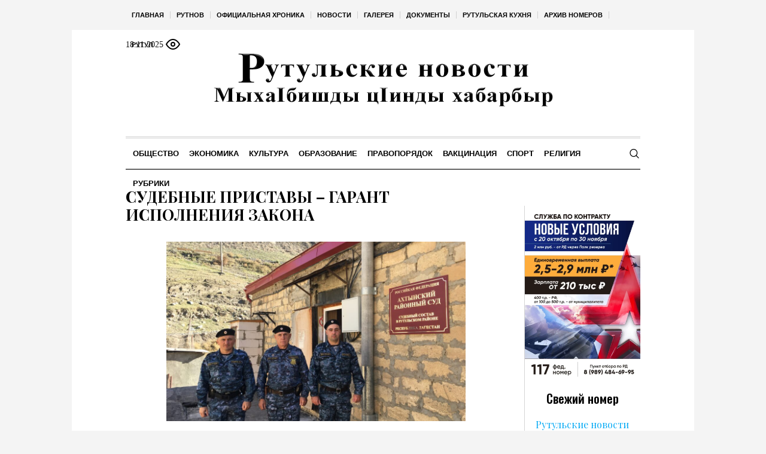

--- FILE ---
content_type: text/html; charset=UTF-8
request_url: https://rutnov.ru/2023/11/07/sudebnye-pristavy-garant-ispolneniya-zakona/
body_size: 23958
content:
<!DOCTYPE html>
<html lang="ru-RU" class="cmsmasters_html">
<head>

<link href="https://cdn.jsdelivr.net/npm/bootstrap@5.3.0/dist/css/bootstrap.min.css" rel="stylesheet" integrity="sha384-9ndCyUaIbzAi2FUVXJi0CjmCapSmO7SnpJef0486qhLnuZ2cdeRhO02iuK6FUUVM" crossorigin="anonymous">
<meta charset="UTF-8" />
<meta name="viewport" content="width=device-width, initial-scale=1, maximum-scale=1" />
<meta name="format-detection" content="telephone=no" />
<link rel="profile" href="//gmpg.org/xfn/11" />
<script src="https://captcha-api.yandex.ru/captcha.js" defer></script>

<meta name='robots' content='index, follow, max-image-preview:large, max-snippet:-1, max-video-preview:-1' />
	<style>img:is([sizes="auto" i], [sizes^="auto," i]) { contain-intrinsic-size: 3000px 1500px }</style>
	
	<!-- This site is optimized with the Yoast SEO plugin v24.6 - https://yoast.com/wordpress/plugins/seo/ -->
	<title>СУДЕБНЫЕ ПРИСТАВЫ – ГАРАНТ ИСПОЛНЕНИЯ ЗАКОНА - Рутульские новости</title>
	<meta name="description" content="СУДЕБНЫЕ ПРИСТАВЫ – ГАРАНТ ИСПОЛНЕНИЯ ЗАКОНА - Рутульские новости -" />
	<link rel="canonical" href="https://rutnov.ru/2023/11/07/sudebnye-pristavy-garant-ispolneniya-zakona/" />
	<meta property="og:locale" content="ru_RU" />
	<meta property="og:type" content="article" />
	<meta property="og:title" content="СУДЕБНЫЕ ПРИСТАВЫ – ГАРАНТ ИСПОЛНЕНИЯ ЗАКОНА - Рутульские новости" />
	<meta property="og:description" content="СУДЕБНЫЕ ПРИСТАВЫ – ГАРАНТ ИСПОЛНЕНИЯ ЗАКОНА - Рутульские новости -" />
	<meta property="og:url" content="https://rutnov.ru/2023/11/07/sudebnye-pristavy-garant-ispolneniya-zakona/" />
	<meta property="og:site_name" content="Рутульские новости" />
	<meta property="article:published_time" content="2023-11-07T17:50:02+00:00" />
	<meta property="article:modified_time" content="2023-11-11T05:39:21+00:00" />
	<meta property="og:image" content="https://rutnov.ru/wp-content/uploads/sites/17/sites/17/2023/11/a8818943-7769-433a-8529-325dca70f63d-scaled.jpeg" />
	<meta property="og:image:width" content="1000" />
	<meta property="og:image:height" content="750" />
	<meta property="og:image:type" content="image/jpeg" />
	<meta name="author" content="rutadmin" />
	<meta name="twitter:card" content="summary_large_image" />
	<meta name="twitter:label1" content="Написано автором" />
	<meta name="twitter:data1" content="rutadmin" />
	<script type="application/ld+json" class="yoast-schema-graph">{"@context":"https://schema.org","@graph":[{"@type":"WebPage","@id":"https://rutnov.ru/2023/11/07/sudebnye-pristavy-garant-ispolneniya-zakona/","url":"https://rutnov.ru/2023/11/07/sudebnye-pristavy-garant-ispolneniya-zakona/","name":"СУДЕБНЫЕ ПРИСТАВЫ – ГАРАНТ ИСПОЛНЕНИЯ ЗАКОНА - Рутульские новости","isPartOf":{"@id":"https://rutnov.ru/#website"},"primaryImageOfPage":{"@id":"https://rutnov.ru/2023/11/07/sudebnye-pristavy-garant-ispolneniya-zakona/#primaryimage"},"image":{"@id":"https://rutnov.ru/2023/11/07/sudebnye-pristavy-garant-ispolneniya-zakona/#primaryimage"},"thumbnailUrl":"https://rutnov.ru/wp-content/uploads/sites/17/sites/17/2023/11/a8818943-7769-433a-8529-325dca70f63d-scaled.jpeg","datePublished":"2023-11-07T17:50:02+00:00","dateModified":"2023-11-11T05:39:21+00:00","author":{"@id":"https://rutnov.ru/#/schema/person/5e43f4001a37eb688db04893c82da2c5"},"description":"СУДЕБНЫЕ ПРИСТАВЫ – ГАРАНТ ИСПОЛНЕНИЯ ЗАКОНА - Рутульские новости -","breadcrumb":{"@id":"https://rutnov.ru/2023/11/07/sudebnye-pristavy-garant-ispolneniya-zakona/#breadcrumb"},"inLanguage":"ru-RU","potentialAction":[{"@type":"ReadAction","target":["https://rutnov.ru/2023/11/07/sudebnye-pristavy-garant-ispolneniya-zakona/"]}]},{"@type":"ImageObject","inLanguage":"ru-RU","@id":"https://rutnov.ru/2023/11/07/sudebnye-pristavy-garant-ispolneniya-zakona/#primaryimage","url":"https://rutnov.ru/wp-content/uploads/sites/17/sites/17/2023/11/a8818943-7769-433a-8529-325dca70f63d-scaled.jpeg","contentUrl":"https://rutnov.ru/wp-content/uploads/sites/17/sites/17/2023/11/a8818943-7769-433a-8529-325dca70f63d-scaled.jpeg","width":1000,"height":750},{"@type":"BreadcrumbList","@id":"https://rutnov.ru/2023/11/07/sudebnye-pristavy-garant-ispolneniya-zakona/#breadcrumb","itemListElement":[{"@type":"ListItem","position":1,"name":"Главная страница","item":"https://rutnov.ru/"},{"@type":"ListItem","position":2,"name":"СУДЕБНЫЕ ПРИСТАВЫ – ГАРАНТ ИСПОЛНЕНИЯ ЗАКОНА"}]},{"@type":"WebSite","@id":"https://rutnov.ru/#website","url":"https://rutnov.ru/","name":"Рутульские новости","description":"Республиканская общественно-политическая газета на рутульском языке","potentialAction":[{"@type":"SearchAction","target":{"@type":"EntryPoint","urlTemplate":"https://rutnov.ru/?s={search_term_string}"},"query-input":{"@type":"PropertyValueSpecification","valueRequired":true,"valueName":"search_term_string"}}],"inLanguage":"ru-RU"},{"@type":"Person","@id":"https://rutnov.ru/#/schema/person/5e43f4001a37eb688db04893c82da2c5","name":"rutadmin","url":"https://rutnov.ru/author/rutadmin/"}]}</script>
	<!-- / Yoast SEO plugin. -->


<link rel='dns-prefetch' href='//fonts.googleapis.com' />
<link rel="alternate" type="application/rss+xml" title="Рутульские новости &raquo; Лента" href="https://rutnov.ru/feed/" />
<link rel="alternate" type="application/rss+xml" title="Рутульские новости &raquo; Лента комментариев" href="https://rutnov.ru/comments/feed/" />
<script type="text/javascript">
/* <![CDATA[ */
window._wpemojiSettings = {"baseUrl":"https:\/\/s.w.org\/images\/core\/emoji\/15.0.3\/72x72\/","ext":".png","svgUrl":"https:\/\/s.w.org\/images\/core\/emoji\/15.0.3\/svg\/","svgExt":".svg","source":{"concatemoji":"https:\/\/rutnov.ru\/wp-includes\/js\/wp-emoji-release.min.js?ver=6.7.2"}};
/*! This file is auto-generated */
!function(i,n){var o,s,e;function c(e){try{var t={supportTests:e,timestamp:(new Date).valueOf()};sessionStorage.setItem(o,JSON.stringify(t))}catch(e){}}function p(e,t,n){e.clearRect(0,0,e.canvas.width,e.canvas.height),e.fillText(t,0,0);var t=new Uint32Array(e.getImageData(0,0,e.canvas.width,e.canvas.height).data),r=(e.clearRect(0,0,e.canvas.width,e.canvas.height),e.fillText(n,0,0),new Uint32Array(e.getImageData(0,0,e.canvas.width,e.canvas.height).data));return t.every(function(e,t){return e===r[t]})}function u(e,t,n){switch(t){case"flag":return n(e,"\ud83c\udff3\ufe0f\u200d\u26a7\ufe0f","\ud83c\udff3\ufe0f\u200b\u26a7\ufe0f")?!1:!n(e,"\ud83c\uddfa\ud83c\uddf3","\ud83c\uddfa\u200b\ud83c\uddf3")&&!n(e,"\ud83c\udff4\udb40\udc67\udb40\udc62\udb40\udc65\udb40\udc6e\udb40\udc67\udb40\udc7f","\ud83c\udff4\u200b\udb40\udc67\u200b\udb40\udc62\u200b\udb40\udc65\u200b\udb40\udc6e\u200b\udb40\udc67\u200b\udb40\udc7f");case"emoji":return!n(e,"\ud83d\udc26\u200d\u2b1b","\ud83d\udc26\u200b\u2b1b")}return!1}function f(e,t,n){var r="undefined"!=typeof WorkerGlobalScope&&self instanceof WorkerGlobalScope?new OffscreenCanvas(300,150):i.createElement("canvas"),a=r.getContext("2d",{willReadFrequently:!0}),o=(a.textBaseline="top",a.font="600 32px Arial",{});return e.forEach(function(e){o[e]=t(a,e,n)}),o}function t(e){var t=i.createElement("script");t.src=e,t.defer=!0,i.head.appendChild(t)}"undefined"!=typeof Promise&&(o="wpEmojiSettingsSupports",s=["flag","emoji"],n.supports={everything:!0,everythingExceptFlag:!0},e=new Promise(function(e){i.addEventListener("DOMContentLoaded",e,{once:!0})}),new Promise(function(t){var n=function(){try{var e=JSON.parse(sessionStorage.getItem(o));if("object"==typeof e&&"number"==typeof e.timestamp&&(new Date).valueOf()<e.timestamp+604800&&"object"==typeof e.supportTests)return e.supportTests}catch(e){}return null}();if(!n){if("undefined"!=typeof Worker&&"undefined"!=typeof OffscreenCanvas&&"undefined"!=typeof URL&&URL.createObjectURL&&"undefined"!=typeof Blob)try{var e="postMessage("+f.toString()+"("+[JSON.stringify(s),u.toString(),p.toString()].join(",")+"));",r=new Blob([e],{type:"text/javascript"}),a=new Worker(URL.createObjectURL(r),{name:"wpTestEmojiSupports"});return void(a.onmessage=function(e){c(n=e.data),a.terminate(),t(n)})}catch(e){}c(n=f(s,u,p))}t(n)}).then(function(e){for(var t in e)n.supports[t]=e[t],n.supports.everything=n.supports.everything&&n.supports[t],"flag"!==t&&(n.supports.everythingExceptFlag=n.supports.everythingExceptFlag&&n.supports[t]);n.supports.everythingExceptFlag=n.supports.everythingExceptFlag&&!n.supports.flag,n.DOMReady=!1,n.readyCallback=function(){n.DOMReady=!0}}).then(function(){return e}).then(function(){var e;n.supports.everything||(n.readyCallback(),(e=n.source||{}).concatemoji?t(e.concatemoji):e.wpemoji&&e.twemoji&&(t(e.twemoji),t(e.wpemoji)))}))}((window,document),window._wpemojiSettings);
/* ]]> */
</script>
		<style type="text/css">
			#wpadminbar #wp-admin-bar-my-networks > .ab-item:first-child:before {
				content: "\f325";
				top: 3px;
			}
		</style>
		<style id='wp-emoji-styles-inline-css' type='text/css'>

	img.wp-smiley, img.emoji {
		display: inline !important;
		border: none !important;
		box-shadow: none !important;
		height: 1em !important;
		width: 1em !important;
		margin: 0 0.07em !important;
		vertical-align: -0.1em !important;
		background: none !important;
		padding: 0 !important;
	}
</style>
<style id='classic-theme-styles-inline-css' type='text/css'>
/*! This file is auto-generated */
.wp-block-button__link{color:#fff;background-color:#32373c;border-radius:9999px;box-shadow:none;text-decoration:none;padding:calc(.667em + 2px) calc(1.333em + 2px);font-size:1.125em}.wp-block-file__button{background:#32373c;color:#fff;text-decoration:none}
</style>
<style id='global-styles-inline-css' type='text/css'>
:root{--wp--preset--aspect-ratio--square: 1;--wp--preset--aspect-ratio--4-3: 4/3;--wp--preset--aspect-ratio--3-4: 3/4;--wp--preset--aspect-ratio--3-2: 3/2;--wp--preset--aspect-ratio--2-3: 2/3;--wp--preset--aspect-ratio--16-9: 16/9;--wp--preset--aspect-ratio--9-16: 9/16;--wp--preset--color--black: #000000;--wp--preset--color--cyan-bluish-gray: #abb8c3;--wp--preset--color--white: #ffffff;--wp--preset--color--pale-pink: #f78da7;--wp--preset--color--vivid-red: #cf2e2e;--wp--preset--color--luminous-vivid-orange: #ff6900;--wp--preset--color--luminous-vivid-amber: #fcb900;--wp--preset--color--light-green-cyan: #7bdcb5;--wp--preset--color--vivid-green-cyan: #00d084;--wp--preset--color--pale-cyan-blue: #8ed1fc;--wp--preset--color--vivid-cyan-blue: #0693e3;--wp--preset--color--vivid-purple: #9b51e0;--wp--preset--color--color-1: #000000;--wp--preset--color--color-2: #ffffff;--wp--preset--color--color-3: #000000;--wp--preset--color--color-4: #000000;--wp--preset--color--color-5: #000000;--wp--preset--color--color-6: #f4f4f4;--wp--preset--color--color-7: #d4d4d4;--wp--preset--color--color-8: #dfdfdf;--wp--preset--gradient--vivid-cyan-blue-to-vivid-purple: linear-gradient(135deg,rgba(6,147,227,1) 0%,rgb(155,81,224) 100%);--wp--preset--gradient--light-green-cyan-to-vivid-green-cyan: linear-gradient(135deg,rgb(122,220,180) 0%,rgb(0,208,130) 100%);--wp--preset--gradient--luminous-vivid-amber-to-luminous-vivid-orange: linear-gradient(135deg,rgba(252,185,0,1) 0%,rgba(255,105,0,1) 100%);--wp--preset--gradient--luminous-vivid-orange-to-vivid-red: linear-gradient(135deg,rgba(255,105,0,1) 0%,rgb(207,46,46) 100%);--wp--preset--gradient--very-light-gray-to-cyan-bluish-gray: linear-gradient(135deg,rgb(238,238,238) 0%,rgb(169,184,195) 100%);--wp--preset--gradient--cool-to-warm-spectrum: linear-gradient(135deg,rgb(74,234,220) 0%,rgb(151,120,209) 20%,rgb(207,42,186) 40%,rgb(238,44,130) 60%,rgb(251,105,98) 80%,rgb(254,248,76) 100%);--wp--preset--gradient--blush-light-purple: linear-gradient(135deg,rgb(255,206,236) 0%,rgb(152,150,240) 100%);--wp--preset--gradient--blush-bordeaux: linear-gradient(135deg,rgb(254,205,165) 0%,rgb(254,45,45) 50%,rgb(107,0,62) 100%);--wp--preset--gradient--luminous-dusk: linear-gradient(135deg,rgb(255,203,112) 0%,rgb(199,81,192) 50%,rgb(65,88,208) 100%);--wp--preset--gradient--pale-ocean: linear-gradient(135deg,rgb(255,245,203) 0%,rgb(182,227,212) 50%,rgb(51,167,181) 100%);--wp--preset--gradient--electric-grass: linear-gradient(135deg,rgb(202,248,128) 0%,rgb(113,206,126) 100%);--wp--preset--gradient--midnight: linear-gradient(135deg,rgb(2,3,129) 0%,rgb(40,116,252) 100%);--wp--preset--font-size--small: 13px;--wp--preset--font-size--medium: 20px;--wp--preset--font-size--large: 36px;--wp--preset--font-size--x-large: 42px;--wp--preset--spacing--20: 0.44rem;--wp--preset--spacing--30: 0.67rem;--wp--preset--spacing--40: 1rem;--wp--preset--spacing--50: 1.5rem;--wp--preset--spacing--60: 2.25rem;--wp--preset--spacing--70: 3.38rem;--wp--preset--spacing--80: 5.06rem;--wp--preset--shadow--natural: 6px 6px 9px rgba(0, 0, 0, 0.2);--wp--preset--shadow--deep: 12px 12px 50px rgba(0, 0, 0, 0.4);--wp--preset--shadow--sharp: 6px 6px 0px rgba(0, 0, 0, 0.2);--wp--preset--shadow--outlined: 6px 6px 0px -3px rgba(255, 255, 255, 1), 6px 6px rgba(0, 0, 0, 1);--wp--preset--shadow--crisp: 6px 6px 0px rgba(0, 0, 0, 1);}:where(.is-layout-flex){gap: 0.5em;}:where(.is-layout-grid){gap: 0.5em;}body .is-layout-flex{display: flex;}.is-layout-flex{flex-wrap: wrap;align-items: center;}.is-layout-flex > :is(*, div){margin: 0;}body .is-layout-grid{display: grid;}.is-layout-grid > :is(*, div){margin: 0;}:where(.wp-block-columns.is-layout-flex){gap: 2em;}:where(.wp-block-columns.is-layout-grid){gap: 2em;}:where(.wp-block-post-template.is-layout-flex){gap: 1.25em;}:where(.wp-block-post-template.is-layout-grid){gap: 1.25em;}.has-black-color{color: var(--wp--preset--color--black) !important;}.has-cyan-bluish-gray-color{color: var(--wp--preset--color--cyan-bluish-gray) !important;}.has-white-color{color: var(--wp--preset--color--white) !important;}.has-pale-pink-color{color: var(--wp--preset--color--pale-pink) !important;}.has-vivid-red-color{color: var(--wp--preset--color--vivid-red) !important;}.has-luminous-vivid-orange-color{color: var(--wp--preset--color--luminous-vivid-orange) !important;}.has-luminous-vivid-amber-color{color: var(--wp--preset--color--luminous-vivid-amber) !important;}.has-light-green-cyan-color{color: var(--wp--preset--color--light-green-cyan) !important;}.has-vivid-green-cyan-color{color: var(--wp--preset--color--vivid-green-cyan) !important;}.has-pale-cyan-blue-color{color: var(--wp--preset--color--pale-cyan-blue) !important;}.has-vivid-cyan-blue-color{color: var(--wp--preset--color--vivid-cyan-blue) !important;}.has-vivid-purple-color{color: var(--wp--preset--color--vivid-purple) !important;}.has-black-background-color{background-color: var(--wp--preset--color--black) !important;}.has-cyan-bluish-gray-background-color{background-color: var(--wp--preset--color--cyan-bluish-gray) !important;}.has-white-background-color{background-color: var(--wp--preset--color--white) !important;}.has-pale-pink-background-color{background-color: var(--wp--preset--color--pale-pink) !important;}.has-vivid-red-background-color{background-color: var(--wp--preset--color--vivid-red) !important;}.has-luminous-vivid-orange-background-color{background-color: var(--wp--preset--color--luminous-vivid-orange) !important;}.has-luminous-vivid-amber-background-color{background-color: var(--wp--preset--color--luminous-vivid-amber) !important;}.has-light-green-cyan-background-color{background-color: var(--wp--preset--color--light-green-cyan) !important;}.has-vivid-green-cyan-background-color{background-color: var(--wp--preset--color--vivid-green-cyan) !important;}.has-pale-cyan-blue-background-color{background-color: var(--wp--preset--color--pale-cyan-blue) !important;}.has-vivid-cyan-blue-background-color{background-color: var(--wp--preset--color--vivid-cyan-blue) !important;}.has-vivid-purple-background-color{background-color: var(--wp--preset--color--vivid-purple) !important;}.has-black-border-color{border-color: var(--wp--preset--color--black) !important;}.has-cyan-bluish-gray-border-color{border-color: var(--wp--preset--color--cyan-bluish-gray) !important;}.has-white-border-color{border-color: var(--wp--preset--color--white) !important;}.has-pale-pink-border-color{border-color: var(--wp--preset--color--pale-pink) !important;}.has-vivid-red-border-color{border-color: var(--wp--preset--color--vivid-red) !important;}.has-luminous-vivid-orange-border-color{border-color: var(--wp--preset--color--luminous-vivid-orange) !important;}.has-luminous-vivid-amber-border-color{border-color: var(--wp--preset--color--luminous-vivid-amber) !important;}.has-light-green-cyan-border-color{border-color: var(--wp--preset--color--light-green-cyan) !important;}.has-vivid-green-cyan-border-color{border-color: var(--wp--preset--color--vivid-green-cyan) !important;}.has-pale-cyan-blue-border-color{border-color: var(--wp--preset--color--pale-cyan-blue) !important;}.has-vivid-cyan-blue-border-color{border-color: var(--wp--preset--color--vivid-cyan-blue) !important;}.has-vivid-purple-border-color{border-color: var(--wp--preset--color--vivid-purple) !important;}.has-vivid-cyan-blue-to-vivid-purple-gradient-background{background: var(--wp--preset--gradient--vivid-cyan-blue-to-vivid-purple) !important;}.has-light-green-cyan-to-vivid-green-cyan-gradient-background{background: var(--wp--preset--gradient--light-green-cyan-to-vivid-green-cyan) !important;}.has-luminous-vivid-amber-to-luminous-vivid-orange-gradient-background{background: var(--wp--preset--gradient--luminous-vivid-amber-to-luminous-vivid-orange) !important;}.has-luminous-vivid-orange-to-vivid-red-gradient-background{background: var(--wp--preset--gradient--luminous-vivid-orange-to-vivid-red) !important;}.has-very-light-gray-to-cyan-bluish-gray-gradient-background{background: var(--wp--preset--gradient--very-light-gray-to-cyan-bluish-gray) !important;}.has-cool-to-warm-spectrum-gradient-background{background: var(--wp--preset--gradient--cool-to-warm-spectrum) !important;}.has-blush-light-purple-gradient-background{background: var(--wp--preset--gradient--blush-light-purple) !important;}.has-blush-bordeaux-gradient-background{background: var(--wp--preset--gradient--blush-bordeaux) !important;}.has-luminous-dusk-gradient-background{background: var(--wp--preset--gradient--luminous-dusk) !important;}.has-pale-ocean-gradient-background{background: var(--wp--preset--gradient--pale-ocean) !important;}.has-electric-grass-gradient-background{background: var(--wp--preset--gradient--electric-grass) !important;}.has-midnight-gradient-background{background: var(--wp--preset--gradient--midnight) !important;}.has-small-font-size{font-size: var(--wp--preset--font-size--small) !important;}.has-medium-font-size{font-size: var(--wp--preset--font-size--medium) !important;}.has-large-font-size{font-size: var(--wp--preset--font-size--large) !important;}.has-x-large-font-size{font-size: var(--wp--preset--font-size--x-large) !important;}
:where(.wp-block-post-template.is-layout-flex){gap: 1.25em;}:where(.wp-block-post-template.is-layout-grid){gap: 1.25em;}
:where(.wp-block-columns.is-layout-flex){gap: 2em;}:where(.wp-block-columns.is-layout-grid){gap: 2em;}
:root :where(.wp-block-pullquote){font-size: 1.5em;line-height: 1.6;}
</style>
<link rel='stylesheet' id='the-newspaper-theme-style-css' href='https://rutnov.ru/wp-content/themes/etnoholding/style.css?ver=1.0.0' type='text/css' media='screen, print' />
<link rel='stylesheet' id='the-newspaper-style-css' href='https://rutnov.ru/wp-content/themes/etnoholding/theme-framework/theme-style/css/style.css?ver=1.0.0' type='text/css' media='screen, print' />
<style id='the-newspaper-style-inline-css' type='text/css'>

	html body {
		background-color : #f4f4f4;
	}

	.header_mid .header_mid_inner .logo_wrap {
		width : 580px;
	}


		.headline_aligner, 
		.cmsmasters_breadcrumbs_aligner {
			min-height:102px;
		}
		

	.header_top {
		height : 50px;
	}
	
	.header_mid {
		height : 178px;
	}
	
	.header_bot {
		height : 56px;
	}
	
	#page.cmsmasters_heading_after_header #middle, 
	#page.cmsmasters_heading_under_header #middle .headline .headline_outer {
		padding-top : 178px;
	}
	
	#page.cmsmasters_heading_after_header.enable_header_top #middle, 
	#page.cmsmasters_heading_under_header.enable_header_top #middle .headline .headline_outer {
		padding-top : 228px;
	}
	
	#page.cmsmasters_heading_after_header.enable_header_bottom #middle, 
	#page.cmsmasters_heading_under_header.enable_header_bottom #middle .headline .headline_outer {
		padding-top : 234px;
	}
	
	#page.cmsmasters_heading_after_header.enable_header_top.enable_header_bottom #middle, 
	#page.cmsmasters_heading_under_header.enable_header_top.enable_header_bottom #middle .headline .headline_outer {
		padding-top : 284px;
	}
	
	@media only screen and (max-width: 1024px) {
		.header_top,
		.header_mid,
		.header_bot {
			height : auto;
		}
		
		.header_mid .header_mid_inner .header_mid_inner_cont > div {
			height : 145.96px;
		}
		
		#page.cmsmasters_heading_after_header #middle, 
		#page.cmsmasters_heading_under_header #middle .headline .headline_outer, 
		#page.cmsmasters_heading_after_header.enable_header_top #middle, 
		#page.cmsmasters_heading_under_header.enable_header_top #middle .headline .headline_outer, 
		#page.cmsmasters_heading_after_header.enable_header_bottom #middle, 
		#page.cmsmasters_heading_under_header.enable_header_bottom #middle .headline .headline_outer, 
		#page.cmsmasters_heading_after_header.enable_header_top.enable_header_bottom #middle, 
		#page.cmsmasters_heading_under_header.enable_header_top.enable_header_bottom #middle .headline .headline_outer {
			padding-top : 0 !important;
		}
	}
	
	@media only screen and (max-width: 768px) {
		.header_mid .header_mid_inner .header_mid_inner_cont > div, 
		.header_bot .header_bot_inner .header_mid_inner_cont > div {
			height:auto;
		}
	}

</style>
<link rel='stylesheet' id='the-newspaper-adaptive-css' href='https://rutnov.ru/wp-content/themes/etnoholding/theme-framework/theme-style/css/adaptive4.css?ver=1.0.0' type='text/css' media='screen, print' />
<link rel='stylesheet' id='the-newspaper-retina-css' href='https://rutnov.ru/wp-content/themes/etnoholding/theme-framework/theme-style/css/retina.css?ver=1.0.0' type='text/css' media='screen' />
<link rel='stylesheet' id='the-newspaper-icons-css' href='https://rutnov.ru/wp-content/themes/etnoholding/css/fontello.css?ver=1.0.0' type='text/css' media='screen' />
<link rel='stylesheet' id='the-newspaper-icons-custom-css' href='https://rutnov.ru/wp-content/themes/etnoholding/theme-vars/theme-style/css/fontello-custom.css?ver=1.0.0' type='text/css' media='screen' />
<link rel='stylesheet' id='animate-css' href='https://rutnov.ru/wp-content/themes/etnoholding/css/animate.css?ver=1.0.0' type='text/css' media='screen' />
<link rel='stylesheet' id='ilightbox-css' href='https://rutnov.ru/wp-content/themes/etnoholding/css/ilightbox.css?ver=2.2.0' type='text/css' media='screen' />
<link rel='stylesheet' id='ilightbox-skin-dark-css' href='https://rutnov.ru/wp-content/themes/etnoholding/css/ilightbox-skins/dark-skin.css?ver=2.2.0' type='text/css' media='screen' />
<link rel='stylesheet' id='the-newspaper-fonts-schemes-css' href='https://rutnov.ru/wp-content/uploads/sites/17/sites/17/cmsmasters_styles/the-newspaper.css?ver=1.0.0' type='text/css' media='screen' />
<link rel='stylesheet' id='google-fonts-css' href='//fonts.googleapis.com/css?family=Playfair+Display%3A400%2C400italic%2C700%2C700italic%2C900%2C900italic%7COswald%3A200%2C300%2C400%2C500%2C600%2C700&#038;ver=6.7.2' type='text/css' media='all' />
<link rel='stylesheet' id='the-newspaper-theme-vars-style-css' href='https://rutnov.ru/wp-content/themes/etnoholding/theme-vars/theme-style/css/vars-style.css?ver=1.0.0' type='text/css' media='screen, print' />
<link rel='stylesheet' id='the-newspaper-gutenberg-frontend-style-css' href='https://rutnov.ru/wp-content/themes/etnoholding/gutenberg/cmsmasters-framework/theme-style/css/frontend-style.css?ver=1.0.0' type='text/css' media='screen' />
<link rel='stylesheet' id='etnoholding-child-style-css' href='https://rutnov.ru/wp-content/themes/etnoholding-child/style.css?ver=1.0.0' type='text/css' media='screen, print' />
<link rel='stylesheet' id='bvi-styles-css' href='https://rutnov.ru/wp-content/plugins/button-visually-impaired/assets/css/bvi.min.css?ver=2.3.0' type='text/css' media='all' />
<style id='bvi-styles-inline-css' type='text/css'>

			.bvi-widget,
			.bvi-shortcode a,
			.bvi-widget a, 
			.bvi-shortcode {
				color: #ffffff;
				background-color: #e53935;
			}
			.bvi-widget .bvi-svg-eye,
			.bvi-shortcode .bvi-svg-eye {
			    display: inline-block;
                overflow: visible;
                width: 1.125em;
                height: 1em;
                font-size: 2em;
                vertical-align: middle;
			}
			.bvi-widget,
			.bvi-shortcode {
			    -webkit-transition: background-color .2s ease-out;
			    transition: background-color .2s ease-out;
			    cursor: pointer;
			    border-radius: 2px;
			    display: inline-block;
			    padding: 5px 10px;
			    vertical-align: middle;
			    text-decoration: none;
			}
</style>
<script type="text/javascript" src="https://rutnov.ru/wp-includes/js/jquery/jquery.min.js?ver=3.7.1" id="jquery-core-js"></script>
<script type="text/javascript" src="https://rutnov.ru/wp-includes/js/jquery/jquery-migrate.min.js?ver=3.4.1" id="jquery-migrate-js"></script>
<script type="text/javascript" src="https://rutnov.ru/wp-content/themes/etnoholding/js/debounced-resize.min.js?ver=1.0.0" id="debounced-resize-js"></script>
<script type="text/javascript" src="https://rutnov.ru/wp-content/themes/etnoholding/js/modernizr.min.js?ver=1.0.0" id="modernizr-js"></script>
<script type="text/javascript" src="https://rutnov.ru/wp-content/themes/etnoholding/js/respond.min.js?ver=1.0.0" id="respond-js"></script>
<script type="text/javascript" src="https://rutnov.ru/wp-content/themes/etnoholding/js/jquery.iLightBox.min.js?ver=2.2.0" id="iLightBox-js"></script>
<script type="text/javascript" src="https://rutnov.ru/wp-content/themes/etnoholding/js/bootstrap.bundle.min.js?ver=6.7.2" id="boostrapbundle-js"></script>
<link rel="https://api.w.org/" href="https://rutnov.ru/wp-json/" /><link rel="alternate" title="JSON" type="application/json" href="https://rutnov.ru/wp-json/wp/v2/posts/91636" /><link rel="EditURI" type="application/rsd+xml" title="RSD" href="https://rutnov.ru/xmlrpc.php?rsd" />
<meta name="generator" content="WordPress 6.7.2" />
<link rel='shortlink' href='https://rutnov.ru/?p=91636' />
<link rel="alternate" title="oEmbed (JSON)" type="application/json+oembed" href="https://rutnov.ru/wp-json/oembed/1.0/embed?url=https%3A%2F%2Frutnov.ru%2F2023%2F11%2F07%2Fsudebnye-pristavy-garant-ispolneniya-zakona%2F" />
<link rel="alternate" title="oEmbed (XML)" type="text/xml+oembed" href="https://rutnov.ru/wp-json/oembed/1.0/embed?url=https%3A%2F%2Frutnov.ru%2F2023%2F11%2F07%2Fsudebnye-pristavy-garant-ispolneniya-zakona%2F&#038;format=xml" />
<link rel="icon" href="https://rutnov.ru/wp-content/uploads/sites/17/sites/17/2023/08/fav2-70x70.png" sizes="32x32" />
<link rel="icon" href="https://rutnov.ru/wp-content/uploads/sites/17/sites/17/2023/08/fav2.png" sizes="192x192" />
<link rel="apple-touch-icon" href="https://rutnov.ru/wp-content/uploads/sites/17/sites/17/2023/08/fav2.png" />
<meta name="msapplication-TileImage" content="https://rutnov.ru/wp-content/uploads/sites/17/sites/17/2023/08/fav2.png" />

<script async id="kama-postviews" src="[data-uri]"></script>
		<style type="text/css" id="wp-custom-css">
			a, h1 a:hover, h2 a:hover, h3 a:hover, h4 a:hover, h5 a:hover, h6 a:hover, .color_2, .cmsmasters_dropcap, .cmsmasters_icon_wrap a .cmsmasters_simple_icon, .cmsmasters_wrap_more_items.cmsmasters_loading:before, .cmsmasters_breadcrumbs a:hover, .cmsmasters_header_search_form button:hover, .cmsmasters_icon_box.cmsmasters_icon_top:before, .cmsmasters_icon_box.cmsmasters_icon_heading_left .icon_box_heading:before, .cmsmasters_icon_list_items.cmsmasters_color_type_icon .cmsmasters_icon_list_icon:before, .cmsmasters_stats.stats_mode_bars.stats_type_horizontal .cmsmasters_stat_wrap .cmsmasters_stat .cmsmasters_stat_inner:before, .cmsmasters_stats.stats_mode_circles .cmsmasters_stat_wrap .cmsmasters_stat .cmsmasters_stat_inner:before, .bypostauthor > .comment-body .alignleft:before, .cmsmasters_attach_img .cmsmasters_attach_img_edit a, .cmsmasters_attach_img .cmsmasters_attach_img_meta a, .cmsmasters_button:hover, .button:hover, input[type=submit]:hover, input[type=button]:hover, button:hover, #page .cmsmasters_social_icon, .search_bar_wrap .search_button button, .owl-buttons > div > span, .cmsmasters_items_filter_wrap .cmsmasters_items_filter_list li.current a, .cmsmasters_items_filter_wrap .cmsmasters_items_filter_list li:hover a, .cmsmasters_items_filter_wrap .cmsmasters_items_sort_but:hover, .cmsmasters_items_filter_wrap .cmsmasters_items_sort_but.current, .cmsmasters_items_filter_wrap .cmsmasters_items_sort_but.reversed, .cmsmasters_post_default .cmsmasters_post_cont .cmsmasters_post_info > a, .cmsmasters_post_default .cmsmasters_post_info a, .cmsmasters_post_timeline .cmsmasters_post_cont_info a, .cmsmasters_post_masonry .cmsmasters_post_cont_info a, .cmsmasters_post_timeline:hover .cmsmasters_post_date .cmsmasters_day, .cmsmasters_open_post .cmsmasters_post_cont_info a:hover, .cmsmasters_project_grid .cmsmasters_project_cont_info a:hover, .cmsmasters_project_puzzle .cmsmasters_project_cont_info a:hover, .cmsmasters_archive_type .cmsmasters_archive_item_info a:hover, .cmsmasters_archive_type .cmsmasters_archive_item_user_name a:hover, .cmsmasters_icon_box.cmsmasters_icon_box_left_top:before, .cmsmasters_icon_box.cmsmasters_icon_box_left:before, .cmsmasters_icon_box.cmsmasters_icon_box_top:before, .cmsmasters_icon_list_items.cmsmasters_color_type_border .cmsmasters_icon_list_item .cmsmasters_icon_list_icon:before, .cmsmasters_slider_post .cmsmasters_slider_post_cont_info a, .cmsmasters_notice .notice_close:hover, .cmsmasters_quotes_slider .cmsmasters_quote_header a:hover, .cmsmasters_quotes_grid .cmsmasters_quote_info_meta a:hover, #wp-calendar #today, #wp-calendar a:hover, .widget_custom_posts_tabs_entries .cmsmasters_tabs .cmsmasters_tabs_list_item.current_tab a, .widget_custom_posts_tabs_entries .cmsmasters_tabs .cmsmasters_tabs_list_item a:hover, .widget_custom_contact_info_entries a, .widget .widgettitle .rsswidget:hover, .widget_custom_twitter_entries .tweet_time, .widget_nav_menu ul li a, table thead th {
color: #03a9f4
}


@media (max-width: 950px) {

.main_banner_zone_sidebar_2 .banner_sidebar a{
	width:100%;
	display:inline-block;
}
.main_banner_zone_sidebar_2 .banner_sidebar img{
	width:100%;
}
}		</style>
		 
	<style>
#wp-admin-bar-wpseo-menu {
    display: none;
}

#block-2 {
   padding-right: 0px;
    padding-left: 0px;
    
}
.mainnews {
    object-fit: cover;
    width: 170px;
    height: 170px;
}
.masonrynews {
    object-fit: cover;
    width: 250px;
    height: 250px;
}
#layf_related_links {
    display: none;
}
.boximage {
   position: relative;
   overflow:hidden;
   width:100%;
   height:300px;
}

.boximage img {
   position: absolute;
   top:50%;
   left:50%;
   transform:translate(-50%,-50%);
   width:500px;
   height:300px;
   object-fit:cover;
}

@media only screen and (max-width: 1024px) {
  h2 {
    font-size: 23px;
    line-height: 26px;
  }
  .content {
      padding: 20px 0;
  }
   .boximage{
     height:280px;
 }
  .header_mid_inner {
      padding:0px;
  }
}
@media only screen and (max-width: 768px) {
  h2 {
    font-size: 20px;
    line-height: 22px;
  }
  .content {
      padding: 10px 0;
  }
  .header_mid {
      height: 70px;
  }
 .cmsmasters_post_header {
      margin:0px;
  }
 .boximage{
     height:200px;
 }
 .boximage img {
    height: 210px;
 }
 h2{
     margin: 0 0 -10px;
 }
 .cmsmasters_open_post .cmsmasters_post_content_wrap {
     margin: 10px 0 0;
 }


}
.panel_lk_recall {
  max-width: 335px;
}
</style>

</head>
<body class="post-template-default single single-post postid-91636 single-format-standard">

<div class="cmsmasters_header_search_form">
			<span class="cmsmasters_header_search_form_close cmsmasters_theme_icon_cancel"></span><form method="get" action="https://rutnov.ru/">
			<div class="cmsmasters_header_search_form_field">
				<button type="submit" class="cmsmasters_theme_icon_search"></button>
				<input type="search" name="s" placeholder="Введите текст и нажмите Enter" value="" />
			</div>
		</form></div>
<!-- Start Page -->
<div id="page" class="chrome_only cmsmasters_boxed enable_header_top enable_header_bottom enable_header_centered cmsmasters_heading_under_header hfeed site">

<!-- Start Main -->
<div id="main">

<!-- Start Header -->
<header id="header">
	<div class="header_top" data-height="50"><div class="header_top_outer"><div class="header_top_inner"><div class="top_nav_wrap"><a class="responsive_top_nav cmsmasters_theme_icon_resp_nav" href="javascript:void(0)"></a><nav><div class="menu-menyu-3-container"><ul id="top_line_nav" class="top_line_nav"><li id="menu-item-91349" class="menu-item menu-item-type-custom menu-item-object-custom menu-item-91349"><a href="https://etnomediadag.ru/"><span class="nav_item_wrap">Главная</span></a></li>
<li id="menu-item-91463" class="menu-item menu-item-type-post_type menu-item-object-page menu-item-home menu-item-91463"><a href="https://rutnov.ru/"><span class="nav_item_wrap">РутНов</span></a></li>
<li id="menu-item-49" class="menu-item menu-item-type-taxonomy menu-item-object-category current-post-ancestor current-menu-parent current-post-parent menu-item-49"><a href="https://rutnov.ru/category/%d0%bd%d0%be%d0%b2%d0%be%d1%81%d1%82%d0%b8/%d0%be%d1%84%d0%b8%d1%86%d0%b8%d0%b0%d0%bb%d1%8c%d0%bd%d0%b0%d1%8f-%d1%85%d1%80%d0%be%d0%bd%d0%b8%d0%ba%d0%b0/"><span class="nav_item_wrap">Официальная хроника</span></a></li>
<li id="menu-item-64948" class="menu-item menu-item-type-taxonomy menu-item-object-category current-post-ancestor menu-item-has-children menu-item-64948"><a href="https://rutnov.ru/category/%d0%bd%d0%be%d0%b2%d0%be%d1%81%d1%82%d0%b8/"><span class="nav_item_wrap">Новости</span></a>
<ul class="sub-menu">
	<li id="menu-item-53" class="menu-item menu-item-type-taxonomy menu-item-object-category menu-item-53"><a href="https://rutnov.ru/category/%d0%bd%d0%be%d0%b2%d0%be%d1%81%d1%82%d0%b8/%d0%ba%d1%83%d0%bb%d1%8c%d1%82%d1%83%d1%80%d0%b0/"><span class="nav_item_wrap">Культура</span></a></li>
	<li id="menu-item-59" class="menu-item menu-item-type-taxonomy menu-item-object-category menu-item-59"><a href="https://rutnov.ru/category/%d0%bd%d0%be%d0%b2%d0%be%d1%81%d1%82%d0%b8/%d0%be%d0%b1%d1%80%d0%b0%d0%b7%d0%be%d0%b2%d0%b0%d0%bd%d0%b8%d0%b5/"><span class="nav_item_wrap">Образование</span></a></li>
	<li id="menu-item-57" class="menu-item menu-item-type-taxonomy menu-item-object-category menu-item-57"><a href="https://rutnov.ru/category/%d0%bd%d0%be%d0%b2%d0%be%d1%81%d1%82%d0%b8/%d0%bf%d1%80%d0%b0%d0%b2%d0%be%d0%bf%d0%be%d1%80%d1%8f%d0%b4%d0%be%d0%ba/"><span class="nav_item_wrap">Правопорядок</span></a></li>
	<li id="menu-item-62" class="menu-item menu-item-type-taxonomy menu-item-object-category menu-item-62"><a href="https://rutnov.ru/category/%d0%bd%d0%be%d0%b2%d0%be%d1%81%d1%82%d0%b8/%d1%81%d0%bf%d0%be%d1%80%d1%82/"><span class="nav_item_wrap">Спорт</span></a></li>
	<li id="menu-item-61" class="menu-item menu-item-type-taxonomy menu-item-object-category menu-item-61"><a href="https://rutnov.ru/category/%d0%bd%d0%be%d0%b2%d0%be%d1%81%d1%82%d0%b8/%d1%80%d0%b5%d0%bb%d0%b8%d0%b3%d0%b8%d1%8f/"><span class="nav_item_wrap">Религия</span></a></li>
	<li id="menu-item-68" class="menu-item menu-item-type-taxonomy menu-item-object-category menu-item-68"><a href="https://rutnov.ru/category/%d0%b0%d0%bd%d1%82%d0%b8%d1%82%d0%b5%d1%80%d1%80%d0%be%d1%80/"><span class="nav_item_wrap">Антитеррор</span></a></li>
	<li id="menu-item-58" class="menu-item menu-item-type-taxonomy menu-item-object-category menu-item-58"><a href="https://rutnov.ru/category/%d0%bd%d0%be%d0%b2%d0%be%d1%81%d1%82%d0%b8/%d1%8d%d0%ba%d0%be%d0%bd%d0%be%d0%bc%d0%b8%d0%ba%d0%b0/"><span class="nav_item_wrap">Экономика</span></a></li>
	<li id="menu-item-147" class="menu-item menu-item-type-taxonomy menu-item-object-category current-post-ancestor current-menu-parent current-post-parent menu-item-147"><a href="https://rutnov.ru/category/%d0%bd%d0%be%d0%b2%d0%be%d1%81%d1%82%d0%b8/%d0%be%d0%b1%d1%89%d0%b5%d1%81%d1%82%d0%b2%d0%be/"><span class="nav_item_wrap">Общество</span></a></li>
	<li id="menu-item-60" class="menu-item menu-item-type-taxonomy menu-item-object-category menu-item-60"><a href="https://rutnov.ru/category/%d0%ba-%d1%81%d0%b2%d0%b5%d0%b4%d0%b5%d0%bd%d0%b8%d1%8e-%d0%bd%d0%b0%d1%81%d0%b5%d0%bb%d0%b5%d0%bd%d0%b8%d1%8f/"><span class="nav_item_wrap">К сведению населения</span></a></li>
	<li id="menu-item-40664" class="menu-item menu-item-type-taxonomy menu-item-object-category menu-item-40664"><a href="https://rutnov.ru/category/%d0%b2%d0%b0%d0%ba%d1%86%d0%b8%d0%bd%d0%b0%d1%86%d0%b8%d1%8f/"><span class="nav_item_wrap">Вакцинация</span></a></li>
</ul>
</li>
<li id="menu-item-23551" class="menu-item menu-item-type-taxonomy menu-item-object-category menu-item-23551"><a href="https://rutnov.ru/category/%d0%b3%d0%b0%d0%bb%d0%b5%d1%80%d0%b5%d1%8f/"><span class="nav_item_wrap">Галерея</span></a></li>
<li id="menu-item-93250" class="menu-item menu-item-type-post_type menu-item-object-page menu-item-93250"><a href="https://rutnov.ru/dokumenty/"><span class="nav_item_wrap">Документы</span></a></li>
<li id="menu-item-43452" class="menu-item menu-item-type-taxonomy menu-item-object-category menu-item-43452"><a href="https://rutnov.ru/category/%d1%80%d1%83%d1%82%d1%83%d0%bb%d1%8c%d1%81%d0%ba%d0%b0%d1%8f-%d0%ba%d1%83%d1%85%d0%bd%d1%8f/"><span class="nav_item_wrap">Рутульская кухня</span></a></li>
<li id="menu-item-93342" class="menu-item menu-item-type-custom menu-item-object-custom menu-item-has-children menu-item-93342"><a href="#"><span class="nav_item_wrap">Архив номеров</span></a>
<ul class="sub-menu">
	<li id="menu-item-93343" class="menu-item menu-item-type-custom menu-item-object-custom menu-item-93343"><a href="https://disk.yandex.ru/d/i0rii3h3wpLhmg"><span class="nav_item_wrap">2016</span></a></li>
	<li id="menu-item-93344" class="menu-item menu-item-type-custom menu-item-object-custom menu-item-93344"><a href="https://disk.yandex.ru/d/5nxymbqH4x5aLw"><span class="nav_item_wrap">2017</span></a></li>
	<li id="menu-item-93345" class="menu-item menu-item-type-custom menu-item-object-custom menu-item-93345"><a href="https://disk.yandex.ru/d/rFOVFfkMpQ2G1A"><span class="nav_item_wrap">2018</span></a></li>
	<li id="menu-item-93346" class="menu-item menu-item-type-custom menu-item-object-custom menu-item-93346"><a href="https://disk.yandex.ru/d/ZbPwHHy-Leuriw"><span class="nav_item_wrap">2019</span></a></li>
	<li id="menu-item-93347" class="menu-item menu-item-type-custom menu-item-object-custom menu-item-93347"><a href="https://disk.yandex.ru/d/9ixOoKrZkOOFcw"><span class="nav_item_wrap">2020</span></a></li>
	<li id="menu-item-93348" class="menu-item menu-item-type-custom menu-item-object-custom menu-item-93348"><a href="https://disk.yandex.ru/d/mneghCGHZv9k7w"><span class="nav_item_wrap">2021</span></a></li>
	<li id="menu-item-93349" class="menu-item menu-item-type-custom menu-item-object-custom menu-item-93349"><a href="https://disk.yandex.ru/d/56i4fgRqDiN97w"><span class="nav_item_wrap">2022</span></a></li>
	<li id="menu-item-93350" class="menu-item menu-item-type-custom menu-item-object-custom menu-item-93350"><a href="https://disk.yandex.ru/d/aXh4kjEaTA4F0g"><span class="nav_item_wrap">2023</span></a></li>
	<li id="menu-item-93351" class="menu-item menu-item-type-custom menu-item-object-custom menu-item-93351"><a href="/project/"><span class="nav_item_wrap">2024</span></a></li>
</ul>
</li>
<li id="menu-item-65075" class="menu-item menu-item-type-taxonomy menu-item-object-category menu-item-65075"><a href="https://rutnov.ru/category/%d1%80%d1%83%d1%82%d1%83%d0%bb/"><span class="nav_item_wrap">Рутул</span></a></li>
</ul></div></nav></div><div class="header_top_date"><div class="date_wrap">18.11.2025</div><a href="#" class="bvi-open">
                            <svg width="24" height="24" viewBox="0 0 24 24" fill="none" xmlns="http://www.w3.org/2000/svg">
                              <path d="M1 12C1 12 5 4 12 4C19 4 23 12 23 12C23 12 19 20 12 20C5 20 1 12 1 12Z" stroke="currentColor" stroke-width="2" stroke-linecap="round" stroke-linejoin="round"></path>
                              <path d="M12 15C13.6569 15 15 13.6569 15 12C15 10.3431 13.6569 9 12 9C10.3431 9 9 10.3431 9 12C9 13.6569 10.3431 15 12 15Z" stroke="currentColor" stroke-width="2" stroke-linecap="round" stroke-linejoin="round"></path>
                            </svg>
                        </a></div></div></div><div class="header_top_but closed"><span class="cmsmasters_theme_icon_slide_bottom"></span></div></div><div class="header_mid" data-height="178"><div class="header_mid_outer"><div class="header_mid_inner"><div class="header_mid_inner_cont"><div class="logo_wrap"><a href="https://rutnov.ru/" title="Рутульские новости" class="logo">
	<img src="https://rutnov.ru/wp-content/uploads/sites/17/sites/17/2023/10/rutulskie-novosti-580.png" alt="Рутульские новости" /><img class="logo_retina" src="https://rutnov.ru/wp-content/uploads/sites/17/sites/17/2023/10/rutulskie-novosti-580.png" alt="Рутульские новости" /></a>
</div></div></div></div></div><div class="header_bot" data-height="56"><div class="header_bot_outer"><div class="header_bot_inner"><div class="header_bot_inner_cont"><div class="resp_bot_nav_wrap"><div class="resp_bot_nav_outer"><a class="responsive_nav resp_bot_nav cmsmasters_theme_icon_resp_nav" href="javascript:void(0)"></a></div></div><div class="bot_search_but_wrap"><a href="javascript:void(0)" class="bot_search_but cmsmasters_header_search_but cmsmasters_theme_icon_search"></a></div><!-- Start Navigation --><div class="bot_nav_wrap"><nav><div class="menu-%d0%bc%d0%b5%d0%bd%d1%8e-2-container"><ul id="navigation" class="bot_nav navigation"><li id="menu-item-89353" class="menu-item menu-item-type-taxonomy menu-item-object-category current-post-ancestor current-menu-parent current-post-parent menu-item-89353"><a href="https://rutnov.ru/category/%d0%bd%d0%be%d0%b2%d0%be%d1%81%d1%82%d0%b8/%d0%be%d0%b1%d1%89%d0%b5%d1%81%d1%82%d0%b2%d0%be/"><span class="nav_item_wrap">Общество</span></a></li>
<li id="menu-item-89354" class="menu-item menu-item-type-taxonomy menu-item-object-category menu-item-89354"><a href="https://rutnov.ru/category/%d0%bd%d0%be%d0%b2%d0%be%d1%81%d1%82%d0%b8/%d1%8d%d0%ba%d0%be%d0%bd%d0%be%d0%bc%d0%b8%d0%ba%d0%b0/"><span class="nav_item_wrap">Экономика</span></a></li>
<li id="menu-item-89355" class="menu-item menu-item-type-taxonomy menu-item-object-category menu-item-89355"><a href="https://rutnov.ru/category/%d0%bd%d0%be%d0%b2%d0%be%d1%81%d1%82%d0%b8/%d0%ba%d1%83%d0%bb%d1%8c%d1%82%d1%83%d1%80%d0%b0/"><span class="nav_item_wrap">Культура</span></a></li>
<li id="menu-item-89356" class="menu-item menu-item-type-taxonomy menu-item-object-category menu-item-89356"><a href="https://rutnov.ru/category/%d0%bd%d0%be%d0%b2%d0%be%d1%81%d1%82%d0%b8/%d0%be%d0%b1%d1%80%d0%b0%d0%b7%d0%be%d0%b2%d0%b0%d0%bd%d0%b8%d0%b5/"><span class="nav_item_wrap">Образование</span></a></li>
<li id="menu-item-89357" class="menu-item menu-item-type-taxonomy menu-item-object-category menu-item-89357"><a href="https://rutnov.ru/category/%d0%bd%d0%be%d0%b2%d0%be%d1%81%d1%82%d0%b8/%d0%bf%d1%80%d0%b0%d0%b2%d0%be%d0%bf%d0%be%d1%80%d1%8f%d0%b4%d0%be%d0%ba/"><span class="nav_item_wrap">Правопорядок</span></a></li>
<li id="menu-item-89358" class="menu-item menu-item-type-taxonomy menu-item-object-category menu-item-89358"><a href="https://rutnov.ru/category/%d0%b2%d0%b0%d0%ba%d1%86%d0%b8%d0%bd%d0%b0%d1%86%d0%b8%d1%8f/"><span class="nav_item_wrap">Вакцинация</span></a></li>
<li id="menu-item-89359" class="menu-item menu-item-type-taxonomy menu-item-object-category menu-item-89359"><a href="https://rutnov.ru/category/%d0%bd%d0%be%d0%b2%d0%be%d1%81%d1%82%d0%b8/%d1%81%d0%bf%d0%be%d1%80%d1%82/"><span class="nav_item_wrap">Спорт</span></a></li>
<li id="menu-item-89360" class="menu-item menu-item-type-taxonomy menu-item-object-category menu-item-89360"><a href="https://rutnov.ru/category/%d0%bd%d0%be%d0%b2%d0%be%d1%81%d1%82%d0%b8/%d1%80%d0%b5%d0%bb%d0%b8%d0%b3%d0%b8%d1%8f/"><span class="nav_item_wrap">Религия</span></a></li>
<li id="menu-item-94961" class="menu-item menu-item-type-custom menu-item-object-custom menu-item-has-children menu-item-94961"><a href="#"><span class="nav_item_wrap">Рубрики</span></a>
<ul class="sub-menu">
	<li id="menu-item-94962" class="menu-item menu-item-type-taxonomy menu-item-object-post_tag menu-item-94962"><a href="https://rutnov.ru/tag/vklad-russkih-v-razvitie-dagestana/"><span class="nav_item_wrap">Вклад русских в развитие Дагестана</span></a></li>
	<li id="menu-item-95087" class="menu-item menu-item-type-taxonomy menu-item-object-post_tag menu-item-95087"><a href="https://rutnov.ru/tag/155-let-sulejmanu-stalskomu/"><span class="nav_item_wrap">155 лет Сулейману Стальскому</span></a></li>
	<li id="menu-item-99804" class="menu-item menu-item-type-taxonomy menu-item-object-category menu-item-99804"><a href="https://rutnov.ru/category/voennaya-sluzhba-po-kontraktu/"><span class="nav_item_wrap">Военная служба по контракту</span></a></li>
</ul>
</li>
</ul></div></nav></div><!-- Finish Navigation --></div></div></div></div></header>
<!-- Finish Header -->


<!-- Start Middle -->
<div id="middle">
<div class="headline cmsmasters_color_scheme_default">
				<div class="headline_outer cmsmasters_headline_disabled"></div>
			</div><div class="middle_inner">
<div class="content_wrap r_sidebar">

<!-- Start Content -->
<div class="content entry">
	<div class="blog opened-article"> 
<article id="post-91636" class="cmsmasters_open_post post-91636 post type-post status-publish format-standard has-post-thumbnail hentry category-18 category-6 tag-120 tag-123 tag-119 tag-sudebnye-pristavy">
	<header class="cmsmasters_post_header entry-header"><h2 class="entry-title">СУДЕБНЫЕ ПРИСТАВЫ – ГАРАНТ ИСПОЛНЕНИЯ ЗАКОНА</h2></header><div class="boximage"><center><img width="1024" height="768" src="https://rutnov.ru/wp-content/uploads/sites/17/sites/17/2023/11/a8818943-7769-433a-8529-325dca70f63d-1024x768.jpeg" class="attachment-large size-large wp-post-image" alt="" decoding="async" fetchpriority="high" srcset="https://rutnov.ru/wp-content/uploads/sites/17/sites/17/2023/11/a8818943-7769-433a-8529-325dca70f63d-1024x768.jpeg 1024w, https://rutnov.ru/wp-content/uploads/sites/17/sites/17/2023/11/a8818943-7769-433a-8529-325dca70f63d-300x225.jpeg 300w, https://rutnov.ru/wp-content/uploads/sites/17/sites/17/2023/11/a8818943-7769-433a-8529-325dca70f63d-768x576.jpeg 768w, https://rutnov.ru/wp-content/uploads/sites/17/sites/17/2023/11/a8818943-7769-433a-8529-325dca70f63d-1536x1152.jpeg 1536w, https://rutnov.ru/wp-content/uploads/sites/17/sites/17/2023/11/a8818943-7769-433a-8529-325dca70f63d-2048x1536.jpeg 2048w, https://rutnov.ru/wp-content/uploads/sites/17/sites/17/2023/11/a8818943-7769-433a-8529-325dca70f63d-580x435.jpeg 580w, https://rutnov.ru/wp-content/uploads/sites/17/sites/17/2023/11/a8818943-7769-433a-8529-325dca70f63d-860x645.jpeg 860w, https://rutnov.ru/wp-content/uploads/sites/17/sites/17/2023/11/a8818943-7769-433a-8529-325dca70f63d-1160x870.jpeg 1160w, https://rutnov.ru/wp-content/uploads/sites/17/sites/17/2023/11/a8818943-7769-433a-8529-325dca70f63d-scaled.jpeg 1000w" sizes="(max-width: 1024px) 100vw, 1024px" /></center></div><div class="cmsmasters_post_content_wrap"><div class="cmsmasters_post_content_inner"><div class="cmsmasters_post_content entry-content"><p>В ноябре свои профессиональные праздники отмечают ряд служб правоохранительной системы: сотрудники ОВД, представители самого многочисленного подразделения МВД. 1 ноября с 2009 г., по Указу Президента, установлен как день судебного пристава. <span id="more-91636"></span><br />
Отделение судебных приставов по Ахтынскому и Рутульскому району УФССП России Республики Дагестан по обеспечению безопасности судов отличает честность, высокий профессионализм и верность долгу.<br />
В зависимости от своих функций и основных задач судебные приставы подразделяются на две группы: судебные приставы по обеспечению установленного порядка деятельности судов (ОУПДС) и судебные приставы-исполнители.<br />
О том, кто такие судебные приставы по обеспечению установленного порядка деятельности судов (СП по ОУПДС), что входит в их должностные обязанности, и с какими трудностями им приходится сталкиваться, в интервью республиканской рутульской газете «Рутульские новости» рассказал младший судебный пристав, младший лейтенант внутренней службы Абдулгамидов Мустафа Микаилович, имеет награды &#8212; медаль за службу 1,2,3 степени и благодарности.<br />
– Мустафа Микаилович, расскажите, сколько сотрудников сейчас несут службу в отделении по Рутульскому району, в том числе и судебных приставов по обеспечению установленного порядка деятельности судов?<br />
– В штате Управления федеральной службы судебных приставов в отделении по Рутульскому району на сегодняшний день 5 сотрудников:<br />
&#8212; начальник отдела, старший судебный пристав Раджабов Алим Рафикович<br />
&#8212; старший смены по объекту, старший лейтенант внутренней службы Таиров Морис Хидирнабиевич, имеет награды медаль за службу 3 степени и благодарности<br />
&#8212; младший судебный пристав, младший лейтенант внутренней службы Абдулгамидов Мустафа Микаилович<br />
&#8212; младший судебный пристав, младший прапорщик внутренней службы Гасантаев Гасантай Кардашбалаевич.<br />
&#8212; судебный пристав исполнитель, лейтенант внутренней службы Маммаев Рамидин Медетханович.<br />
&#8212; В чём заключаются основные задачи судебных приставов по ОУПДС?<br />
&#8212; В основные задачи судебных приставов входит обеспечение безопасности судей, присяжных заседателей и иных участников судебного процесса, а также охрана зданий и помещений суда. Они отвечают за пропускной режим в здания судов и здания подразделений службы. Следят за тем, чтобы не были пронесены запрещённые предметы, оружие, взрывчатые вещества и т. д. Также работники осуществляют принудительный привод лиц, уклоняющихся от явки по вызову суда (судьи), дознавателя службы судебных приставов и судебного пристава-исполнителя. При совершении исполнительных действий судебный пристав по ОУПДС обеспечивает безопасность судебного пристава-исполнителя.<br />
– Как проводится досмотр посетителей судов?<br />
– С целью обеспечения безопасности в здании суда судебные приставы по обеспечению установленного порядка деятельности судов проводят досмотр личных вещей посетителей при входе в здание суда. Данная процедура представляет собой действие правомерное и законное. Осуществление личного досмотра лиц, проходящих в здания судов, находящихся в помещениях судов, а также досмотр имеющихся при них вещей является обязанностью судебного пристава по ОУПДС. Поводами для досмотра могут быть как сигнал металл детектора, так и возникшее у судебного пристава основание полагать возможное наличие у гражданина запрещённых предметов. С предметами, которые могут представлять угрозу, но не являются незаконными к ношению посетителей, в суд также не пропускают. Следует отметить, что судебными приставами по ОУПДС также обеспечивается безопасность в зданиях всех структурных подразделений Управления с такими же, как при обеспечении безопасности судов, требованиями к пропуску граждан.<br />
– Расскажите, какие запрещённые к проносу в зал суда предметы чаще всего обнаруживаются у посетителей? Назовите самые необычные из них?<br />
– В текущем году судебные приставы по ОУПДС не допустили проноса 302 запрещённых предметов. На пропускных постах в зданиях судов наиболее часто встречающиеся запрещённые к проносу предметы – это колюще-режущие предметы (ножи, ножницы) и легковоспламеняющиеся жидкости. Такие вещи граждане в ряде случаев пытаются пронести неосознанно, забывают их выкладывать заранее.<br />
– Были ли чрезвычайные происшествия в судах?<br />
– Хочу отметить, что за 10 месяцев текущего года была выполнена главная задача управления в сфере обеспечения установленного порядка деятельности судов – это отсутствие чрезвычайных происшествий, недопущение причинения вреда здоровью участников судебных процессов, работников и посетителей судов и судебных участков мировых судей. Судебными приставами по ОУПДС управления также были выполнены на 100% заявки на обеспечение безопасности судей и участников судебного процесса в судебных заседаниях и заявки на обеспечение безопасности исполнительных действий.<br />
– Как организована специальная подготовка судебных приставов по ОУПДС?<br />
– В соответствии с требованиями Федерального закона от 01.10.2019 №328-ФЗ «О службе в органах принудительного исполнения Российской Федерации и внесении изменений в отдельные законодательные акты Российской Федерации» и нормативно-правовыми актами ФССП России в подразделениях УФССП России по Ахтынскому и Рутульскому районам проводятся занятия по специальной подготовке, которые включают в себя проведение занятий по основным и общим предметам обучения, проведение тренировок по действиям судебных приставов по ОУПДС при возникновении чрезвычайных ситуаций в зданиях судов, а также проведение контрольных занятий, которые включают в себя проверку знаний и умений судебного пристава по ОУПДС по правовой, тактико-специальной и физической подготовке. Проверка уровня специальной подготовки судебных приставов по ОУПДС осуществляется два раза в году в ходе комплексного зачета.<br />
– Какие качества необходимы в работе судебного пристава по ОУПДС, нужна ли физическая подготовка?<br />
– Обязательные качества судебного пристава по обеспечению установленного порядка деятельности судов: честность, дисциплина, профессионализм в работе и, конечно же, физическая подготовка. Поэтому все судебные приставы по ОУПДС, помимо работы над своей общей физической подготовкой, совершенствуют и навыки владения приемами рукопашного боя, периодически проходят проверку на пригодность к действиям в условиях, связанных с применением физической силы, специальных средств и огнестрельного оружия.<br />
Я желаю Мустафе Микаиловичу, а в его лице и всему коллективу ФССП по Ахтынскому и Рутульскому районам успехов в их профессиональной деятельности, стойкости, выдержки и удачи.<br />
&#8212; Спасибо за интервью.</p>
<p><strong>Расим ТАИБОВ</strong></p>
</div><span class="cmsmasters_post_tags"><a href="https://rutnov.ru/tag/%d0%bd%d0%be%d0%b2%d0%be%d1%81%d1%82%d0%b8-%d0%b4%d0%b0%d0%b3%d0%b5%d1%81%d1%82%d0%b0%d0%bd/" rel="tag">#новости #Дагестан</a>, <a href="https://rutnov.ru/tag/%d0%bd%d0%be%d0%b2%d0%be%d1%81%d1%82%d0%b8-%d1%80%d1%83%d1%82%d1%83%d0%bb%d0%b0/" rel="tag">#новости Рутула</a>, <a href="https://rutnov.ru/tag/%d1%80%d1%83%d1%82%d1%83%d0%bb%d1%8c%d1%81%d0%ba%d0%b8%d0%b9-%d1%80%d0%b0%d0%b9%d0%be%d0%bd/" rel="tag">#Рутульский район</a>, <a href="https://rutnov.ru/tag/sudebnye-pristavy/" rel="tag">СУДЕБНЫЕ ПРИСТАВЫ</a></span><div class="cmsmasters_post_cont_info_top entry-meta"><span class="cmsmasters_post_category"><a href="https://rutnov.ru/category/%d0%bd%d0%be%d0%b2%d0%be%d1%81%d1%82%d0%b8/%d0%be%d0%b1%d1%89%d0%b5%d1%81%d1%82%d0%b2%d0%be/" class="cmsmasters_cat_color cmsmasters_cat_18" rel="category tag">Общество</a>, <a href="https://rutnov.ru/category/%d0%bd%d0%be%d0%b2%d0%be%d1%81%d1%82%d0%b8/%d0%be%d1%84%d0%b8%d1%86%d0%b8%d0%b0%d0%bb%d1%8c%d0%bd%d0%b0%d1%8f-%d1%85%d1%80%d0%be%d0%bd%d0%b8%d0%ba%d0%b0/" class="cmsmasters_cat_color cmsmasters_cat_6" rel="category tag">Официальная хроника</a></span></div><div class="cmsmasters_post_cont_info entry-meta">		<div id="cmsmasters_icon_icu8m60mo4" class="cmsmasters_icon_wrap"><span class="cmsmasters_simple_icon cmsmasters-icon-eye-1"></span><span class="fresh-views fresh_views_js"><span class="fresh-views__all all-views">16</span> <small class="fresh-views__month prev-m-views">0</small></span></div>
		<span class="cmsmasters_simple_icon cmsmasters-icon-eye-1"></span><span class="cmsmasters_post_date ">2023-11-07 20:50:02</span><div class="cmsmasters_post_cont_info_meta"><span class="cmsmasters_post_author">Автор <a href="https://rutnov.ru/author/rutadmin/" title="Пост автора rutadmin" class="vcard author"><span class="fn">rutadmin</span></a></span></div></div></div></div></article>
<!-- Finish Post Single Article -->
<aside class="post_nav"><div class="post_nav_inner"><span class="cmsmasters_prev_post"><span class="post_nav_sub">Предыдущая Запись</span><a href="https://rutnov.ru/2023/11/07/nagrada-za-patrioticheskoe-vospitanie-molodezhi/" rel="prev">Награда за патриотическое воспитание молодежи</a></span><span class="cmsmasters_next_post"><span class="post_nav_sub">Следующая Запись</span><a href="https://rutnov.ru/2023/11/07/ischezayushhie-toponimy-nashej-maloj-rodiny-13/" rel="next">Местечко «УндукIмыда»</a></span></div></aside></div></div>
<!-- Finish Content -->


<!-- Start Sidebar -->
<div class="sidebar">

     <div class="main_banner_zone">
        	<div class="scrolling_banner">
<div class="item_banner">
		<a href="https://xn--05-9kceii5bvbbt1f.xn--p1ai" onclick="clickskide(5159, 271, 'https://xn--05-9kceii5bvbbt1f.xn--p1ai')" class="lin_banner">
			<img src="https://rutnov.ru/wp-content/uploads/2024/10/banner-vertikalnyj-scaled.webp" alt="" class="banner_img">
		</a>
	</div>      
<style>.main_banner_zone{

    position: relative; 
    overflow: hidden;
	width:100%;
}
.main_banner_zone img{
	width:100%;
}
.item_banner{
	padding:0!important;
}
.scrolling_banner{
	left: 0;
    transition: 2s;
	display: flex;
	position: absolute;
}
.main_banner_zone_sidebar_2 .scrolling_banner{
    position:relative;
}
.main_banner_zone_sidebar_2 .banner_sidebar {
    margin-bottom: 15px;
}
.item_banner{
	display:inline-block;
}

.scrolling_banner{
	cursor:pointer;
}
.main_banner_zone_sidebar_2 .scrolling_banner{
    display:inherit;
}
</style>


</div>
</div>
<script type="text/javascript">
	function clickskide(num, id, link){
		jQuery.ajax({
		url: 'https://rutnov.ru/wp-content/themes/etnoholding/edit_posst.php',
		method: 'post',
		data: {count: num, id : id}
	});
	}

</script>
<script>
    var doc_wid = jQuery(document).width(); 
           var count_view = 1;
         
   	var len = jQuery(".item_banner").length; 
	jQuery(document).ready(function() {
     
	if(len != 1){
     
	jQuery('.scrolling_banner').width(jQuery(".main_banner_zone").width() * len);

	jQuery(".item_banner").width(jQuery(".main_banner_zone").parent().width() / count_view);

	jQuery('.scrolling_banner').width(jQuery(".main_banner_zone").parent().width() * len);

	jQuery(".item_banner").width(jQuery(".main_banner_zone").parent().width() / count_view);
	jQuery(".main_banner_zone").height(jQuery(".item_banner").height());
    
	jQuery(".main_banner_zone").css("width", "100%");
	 
    if(len > count_view){
	var left = 0;
    var counter = 0;
	setInterval(function() {
        counter += 1;
		left -= jQuery(".main_banner_zone").parent().width() / count_view;
		jQuery('.scrolling_banner').css("left",String(left) + "px");
		if(counter == (len - count_view)){
			left = jQuery(".main_banner_zone").parent().width() / count_view;
            counter = -1;
		}
	}, 4000);
    }
}
else{
		jQuery(".scrolling_banner").attr('style', 'position:relative!important;');
		jQuery(".main_banner_zone").attr('style', 'margin: 0 0 18px 0');
}
});
 
</script>
<style>
.widget-area {
    grid-template-columns: repeat(1, 1fr);
}
</style>
    		<center><h3>Свежий номер</h3>
	<a href="https://rutnov.ru/project/rutulskie-novosti-%e2%84%9642-2025-g/" title="Рутульские новости №42, 2025 г.">Рутульские новости №42, 2025 г.</a>

</center>
	<div class="article-elem">
	<a href="https://rutnov.ru/project/rutulskie-novosti-%e2%84%9642-2025-g/" title="Рутульские новости №42, 2025 г."><img width="747" height="1024" src="https://rutnov.ru/wp-content/uploads/sites/17/sites/17/2025/11/42.pdfczv-1-747x1024.jpg" class=" wp-post-image" alt="" decoding="async" srcset="https://rutnov.ru/wp-content/uploads/sites/17/sites/17/2025/11/42.pdfczv-1-747x1024.jpg 747w, https://rutnov.ru/wp-content/uploads/sites/17/sites/17/2025/11/42.pdfczv-1-219x300.jpg 219w, https://rutnov.ru/wp-content/uploads/sites/17/sites/17/2025/11/42.pdfczv-1-768x1053.jpg 768w, https://rutnov.ru/wp-content/uploads/sites/17/sites/17/2025/11/42.pdfczv-1-1120x1536.jpg 1120w, https://rutnov.ru/wp-content/uploads/sites/17/sites/17/2025/11/42.pdfczv-1-1493x2048.jpg 1493w, https://rutnov.ru/wp-content/uploads/sites/17/sites/17/2025/11/42.pdfczv-1-580x796.jpg 580w, https://rutnov.ru/wp-content/uploads/sites/17/sites/17/2025/11/42.pdfczv-1-860x1180.jpg 860w, https://rutnov.ru/wp-content/uploads/sites/17/sites/17/2025/11/42.pdfczv-1-1160x1591.jpg 1160w, https://rutnov.ru/wp-content/uploads/sites/17/sites/17/2025/11/42.pdfczv-1-scaled.jpg 729w" sizes="(max-width: 747px) 100vw, 747px" /></a>
	
	</div>
	
		<aside id="recent-posts-2" class="widget widget_recent_entries">
		<h3 class="widgettitle">Избранные новости</h3>
		<ul>
											<li>
					<a href="https://rutnov.ru/2025/11/18/ministr-selskogo-hozyajstva-i-prodovolstviya-dagestana-shamil-ramazanov-prokommentiroval-tezisy-glavy-rd-sergeya-melikova-o-geroicheskom-mentalitete-dagestanczev-vyskazannye-v-efire-radio-komso/">Министр сельского хозяйства и продовольствия РД прокомментировал тезисы Главы РД Сергея Меликова о героическом менталитете дагестанцев</a>
									</li>
											<li>
					<a href="https://rutnov.ru/2025/11/18/temirlan-abutalimov-vnimatelno-slushal-intervyu-glavy-dagestana-korrespondentu-radio-komsomolskaya-pravda/">Темирлан Абуталимов: &#171;Внимательно слушал интервью главы Дагестана корреспонденту радио «Комсомольская правда»&#187;</a>
									</li>
											<li>
					<a href="https://rutnov.ru/2025/11/18/dagestan-vozvrashhaet-v-oborot-krupnyj-kompleks-na-beregu-kaspiya/">Дагестан возвращает в оборот крупный комплекс на берегу Каспия</a>
									</li>
											<li>
					<a href="https://rutnov.ru/2025/11/18/abdulmuslim-abdulmuslimov-s-rabochim-vizitom-pribyl-v-iran/">Абдулмуслим Абдулмуслимов с рабочим визитом прибыл в Иран</a>
									</li>
											<li>
					<a href="https://rutnov.ru/2025/11/17/shamil-ramazanov-prokommentiroval-tezisy-glavy-rd-sergeya-melikova-o-geroicheskom-mentalitete-dagestanczev-vyskazannye-v-efire-radio-komsomolskaya-pravda/">Шамиль Рамазанов прокомментировал тезисы Главы РД Сергея Меликова о героическом менталитете дагестанцев, высказанные в эфире радио «Комсомольская правда»</a>
									</li>
											<li>
					<a href="https://rutnov.ru/2025/11/17/stereotipy-o-kavkazczah-i-prioritety-razvitiya-dagestana/">Стереотипы о кавказцах и приоритеты развития Дагестана</a>
									</li>
											<li>
					<a href="https://rutnov.ru/2025/11/17/v-kayakentskom-rajone-otkrylas-fotovystavka-nasledie-geroev/">В Каякентском районе открылась фотовыставка «Наследие героев»</a>
									</li>
											<li>
					<a href="https://rutnov.ru/2025/11/17/sergej-melikov-rasskazal-o-sisteme-pomoshhi-semyam-uchastnikov-svo-v-dagestane/">Сергей Меликов рассказал о системе помощи семьям участников СВО в Дагестане</a>
									</li>
											<li>
					<a href="https://rutnov.ru/2025/11/17/predstavitel-voennoj-akademii-imeni-marshala-zhukova-vstretilsya-s-mahachkalinskimi-studentami/">Представитель Военной академии имени Маршала Жукова встретился с махачкалинскими студентами</a>
									</li>
											<li>
					<a href="https://rutnov.ru/2025/11/17/kaspijsk-primet-rekordnyj-chempionat-rossii-po-kikboksingu/">Каспийск примет рекордный чемпионат России по кикбоксингу</a>
									</li>
					</ul>

		</aside><aside id="tag_cloud-2" class="widget widget_tag_cloud"><h3 class="widgettitle">Тэги</h3><div class="tagcloud"><a href="https://rutnov.ru/tag/davudsulejmanov/" class="tag-cloud-link tag-link-2791 tag-link-position-1" style="font-size: 11.28125pt;" aria-label="#ДавудСулейманов (26 элементов)">#ДавудСулейманов</a>
<a href="https://rutnov.ru/tag/dagestangolosuet2024/" class="tag-cloud-link tag-link-1337 tag-link-position-2" style="font-size: 11.59375pt;" aria-label="#ДагестанГолосует2024 (33 элемента)">#ДагестанГолосует2024</a>
<a href="https://rutnov.ru/tag/%d0%bf%d0%be%d1%81%d0%bb%d0%b0%d0%bd%d0%b8%d0%b5-%d0%b3%d0%bb%d0%b0%d0%b2%d1%8b-%d1%80%d0%b4-%d0%bd%d1%81/" class="tag-cloud-link tag-link-132 tag-link-position-3" style="font-size: 11.125pt;" aria-label="#Послание Главы РД НС (23 элемента)">#Послание Главы РД НС</a>
<a href="https://rutnov.ru/tag/pravoporyadok/" class="tag-cloud-link tag-link-2533 tag-link-position-4" style="font-size: 13.0625pt;" aria-label="#Правопорядок (99 элементов)">#Правопорядок</a>
<a href="https://rutnov.ru/tag/%d1%80%d1%83%d1%82%d1%83%d0%bb%d1%8c%d1%81%d0%ba%d0%b8%d0%b9-%d1%80%d0%b0%d0%b9%d0%be%d0%bd/" class="tag-cloud-link tag-link-119 tag-link-position-5" style="font-size: 16.09375pt;" aria-label="#Рутульский район (943 элемента)">#Рутульский район</a>
<a href="https://rutnov.ru/tag/toponimy/" class="tag-cloud-link tag-link-343 tag-link-position-6" style="font-size: 12.875pt;" aria-label="#Топонимы (87 элементов)">#Топонимы</a>
<a href="https://rutnov.ru/tag/%d0%b2%d0%b0%d0%ba%d1%86%d0%b8%d0%bd%d0%b0%d1%86%d0%b8%d1%8f-%d0%b7%d0%b4%d0%be%d1%80%d0%be%d0%b2%d1%8c%d0%b5-%d0%bc%d0%b5%d0%b4%d0%b8%d1%86%d0%b8%d0%bd%d0%b0%d0%bd%d0%be%d0%b2%d0%be%d1%81%d1%82/" class="tag-cloud-link tag-link-30 tag-link-position-7" style="font-size: 13.34375pt;" aria-label="#вакцинация #здоровье #медицина#новости#дагестан (122 элемента)">#вакцинация #здоровье #медицина#новости#дагестан</a>
<a href="https://rutnov.ru/tag/%d0%ba%d1%83%d0%bb%d1%8c%d1%82%d1%83%d1%80%d0%b0-%d0%b4%d0%b0%d0%b3%d0%b5%d1%81%d1%82%d0%b0%d0%bd%d0%b0/" class="tag-cloud-link tag-link-116 tag-link-position-8" style="font-size: 15.96875pt;" aria-label="#культура Дагестана (844 элемента)">#культура Дагестана</a>
<a href="https://rutnov.ru/tag/%d0%bd%d0%be%d0%b2%d0%be%d1%81%d1%82%d0%b8-%d0%b4%d0%b0%d0%b3%d0%b5%d1%81%d1%82%d0%b0%d0%bd/" class="tag-cloud-link tag-link-120 tag-link-position-9" style="font-size: 19pt;" aria-label="#новости #Дагестан (7&nbsp;862 элемента)">#новости #Дагестан</a>
<a href="https://rutnov.ru/tag/%d0%bd%d0%be%d0%b2%d0%be%d1%81%d1%82%d0%b8-%d1%80%d1%83%d1%82%d1%83%d0%bb%d0%b0/" class="tag-cloud-link tag-link-123 tag-link-position-10" style="font-size: 15.75pt;" aria-label="#новости Рутула (717 элементов)">#новости Рутула</a>
<a href="https://rutnov.ru/tag/%d0%be%d0%b1%d1%80%d0%b0%d0%b7%d0%be%d0%b2%d0%b0%d0%bd%d0%b8%d0%b5/" class="tag-cloud-link tag-link-117 tag-link-position-11" style="font-size: 15.375pt;" aria-label="#образование (553 элемента)">#образование</a>
<a href="https://rutnov.ru/tag/%d1%80%d0%b5%d0%bb%d0%b8%d0%b3%d0%b8%d1%8f/" class="tag-cloud-link tag-link-115 tag-link-position-12" style="font-size: 12.28125pt;" aria-label="#религия (55 элементов)">#религия</a>
<a href="https://rutnov.ru/tag/%d1%81%d0%bf%d0%be%d1%80%d1%82/" class="tag-cloud-link tag-link-121 tag-link-position-13" style="font-size: 14.1875pt;" aria-label="#спорт (228 элементов)">#спорт</a>
<a href="https://rutnov.ru/tag/%d1%8d%d0%ba%d0%be%d0%bd%d0%be%d0%bc%d0%b8%d0%ba%d0%b0-%d0%b4%d0%b0%d0%b3%d0%b5%d1%81%d1%82%d0%b0%d0%bd/" class="tag-cloud-link tag-link-122 tag-link-position-14" style="font-size: 17.5625pt;" aria-label="#экономика #Дагестан (2&nbsp;761 элемент)">#экономика #Дагестан</a>
<a href="https://rutnov.ru/tag/25-let-razgroma-bandformirovanij-v-dagestane/" class="tag-cloud-link tag-link-4671 tag-link-position-15" style="font-size: 11.21875pt;" aria-label="25 лет разгрома бандформирований в Дагестане (25 элементов)">25 лет разгрома бандформирований в Дагестане</a>
<a href="https://rutnov.ru/tag/155-let-sulejmanu-stalskomu/" class="tag-cloud-link tag-link-2317 tag-link-position-16" style="font-size: 11.6875pt;" aria-label="155 лет Сулейману Стальскому (35 элементов)">155 лет Сулейману Стальскому</a>
<a href="https://rutnov.ru/tag/z%d0%bd%d0%b0%d0%bc%d1%8f-%d0%bf%d0%be%d0%b1%d0%b5%d0%b4%d1%8b-z%d0%bd%d0%b0%d0%bc%d1%8f-%d0%bc%d0%b8%d1%80%d0%b0/" class="tag-cloud-link tag-link-46 tag-link-position-17" style="font-size: 17.0625pt;" aria-label="Zнамя Победы - Zнамя Мира (1&nbsp;883 элемента)">Zнамя Победы - Zнамя Мира</a>
<a href="https://rutnov.ru/tag/abdulmuslim-abdulmuslimov/" class="tag-cloud-link tag-link-302 tag-link-position-18" style="font-size: 14.59375pt;" aria-label="Абдулмуслим Абдулмуслимов (309 элементов)">Абдулмуслим Абдулмуслимов</a>
<a href="https://rutnov.ru/tag/vladimir-putin/" class="tag-cloud-link tag-link-470 tag-link-position-19" style="font-size: 12.25pt;" aria-label="Владимир Путин (54 элемента)">Владимир Путин</a>
<a href="https://rutnov.ru/tag/vybory-prezidenta-rf-2024/" class="tag-cloud-link tag-link-954 tag-link-position-20" style="font-size: 11.1875pt;" aria-label="Выборы Президента РФ - 2024 (24 элемента)">Выборы Президента РФ - 2024</a>
<a href="https://rutnov.ru/tag/%d0%b3%d0%b5%d1%80%d0%be%d0%b8-z/" class="tag-cloud-link tag-link-45 tag-link-position-21" style="font-size: 15.125pt;" aria-label="Герои Z (456 элементов)">Герои Z</a>
<a href="https://rutnov.ru/tag/%d0%b3%d0%b5%d1%80%d0%be%d0%b8-z/" class="tag-cloud-link tag-link-108 tag-link-position-22" style="font-size: 14.65625pt;" aria-label="Герои Z (325 элементов)">Герои Z</a>
<a href="https://rutnov.ru/tag/%d0%b3%d0%b5%d1%80%d0%be%d0%b9-%d1%81%d0%b2%d0%be/" class="tag-cloud-link tag-link-178 tag-link-position-23" style="font-size: 13pt;" aria-label="Герой СВО (95 элементов)">Герой СВО</a>
<a href="https://rutnov.ru/tag/glava-dagestana-s-a-melikov/" class="tag-cloud-link tag-link-879 tag-link-position-24" style="font-size: 11.34375pt;" aria-label="Глава Дагестана С. А. Меликов (27 элементов)">Глава Дагестана С. А. Меликов</a>
<a href="https://rutnov.ru/tag/glava-dagestana-sergej-melikov/" class="tag-cloud-link tag-link-1088 tag-link-position-25" style="font-size: 13.0625pt;" aria-label="Глава Дагестана Сергей Меликов (99 элементов)">Глава Дагестана Сергей Меликов</a>
<a href="https://rutnov.ru/tag/god-zashhitnika-otechestva/" class="tag-cloud-link tag-link-6188 tag-link-position-26" style="font-size: 11.53125pt;" aria-label="Год Защитника Отечества (31 элемент)">Год Защитника Отечества</a>
<a href="https://rutnov.ru/tag/davud-sulejmanov/" class="tag-cloud-link tag-link-341 tag-link-position-27" style="font-size: 12.28125pt;" aria-label="Давуд Сулейманов (55 элементов)">Давуд Сулейманов</a>
<a href="https://rutnov.ru/tag/%d0%b4%d0%b0%d0%b3%d0%b5%d1%81%d1%82%d0%b0%d0%bd-%d1%81%d0%b2%d0%be/" class="tag-cloud-link tag-link-102 tag-link-position-28" style="font-size: 15.03125pt;" aria-label="Дагестан СВО (429 элементов)">Дагестан СВО</a>
<a href="https://rutnov.ru/tag/deputat-gosudarstvennoj-dumy-sultan-hamzaev/" class="tag-cloud-link tag-link-1008 tag-link-position-29" style="font-size: 11.1875pt;" aria-label="Депутат Государственной Думы Султан Хамзаев (24 элемента)">Депутат Государственной Думы Султан Хамзаев</a>
<a href="https://rutnov.ru/tag/edinaya-rossiya/" class="tag-cloud-link tag-link-589 tag-link-position-30" style="font-size: 11.1875pt;" aria-label="Единая Россия (24 элемента)">Единая Россия</a>
<a href="https://rutnov.ru/tag/zaur-askenderov/" class="tag-cloud-link tag-link-244 tag-link-position-31" style="font-size: 12.78125pt;" aria-label="Заур Аскендеров (81 элемент)">Заур Аскендеров</a>
<a href="https://rutnov.ru/tag/ischezayushhie-toponimy/" class="tag-cloud-link tag-link-326 tag-link-position-32" style="font-size: 12.8125pt;" aria-label="Исчезающие топонимы (82 элемента)">Исчезающие топонимы</a>
<a href="https://rutnov.ru/tag/%d0%ba%d0%b0%d0%bf%d0%b8%d1%82%d0%b0%d0%bb%d1%8c%d0%bd%d1%8b%d0%b9-%d1%80%d0%b5%d0%bc%d0%be%d0%bd%d1%82-%d1%88%d0%ba%d0%be%d0%bb/" class="tag-cloud-link tag-link-90 tag-link-position-33" style="font-size: 11pt;" aria-label="Капитальный ремонт школ (21 элемент)">Капитальный ремонт школ</a>
<a href="https://rutnov.ru/tag/kinady-said/" class="tag-cloud-link tag-link-1167 tag-link-position-34" style="font-size: 13pt;" aria-label="Къинады САИД (95 элементов)">Къинады САИД</a>
<a href="https://rutnov.ru/tag/%d0%bd%d0%b0%d1%86%d0%bf%d1%80%d0%be%d0%b5%d0%ba%d1%82%d1%8b-%d0%b2-%d1%80%d0%b4/" class="tag-cloud-link tag-link-20 tag-link-position-35" style="font-size: 13.53125pt;" aria-label="Нацпроекты в РД (141 элемент)">Нацпроекты в РД</a>
<a href="https://rutnov.ru/tag/%d0%bf%d0%bc%d1%8d%d1%84-2023/" class="tag-cloud-link tag-link-183 tag-link-position-36" style="font-size: 12.59375pt;" aria-label="ПМЭФ-2023 (70 элементов)">ПМЭФ-2023</a>
<a href="https://rutnov.ru/tag/rosselhoznadzor-informiruet/" class="tag-cloud-link tag-link-1198 tag-link-position-37" style="font-size: 14.1875pt;" aria-label="Россельхознадзор информирует (228 элементов)">Россельхознадзор информирует</a>
<a href="https://rutnov.ru/tag/%d1%81%d0%b2%d0%be/" class="tag-cloud-link tag-link-177 tag-link-position-38" style="font-size: 14pt;" aria-label="СВО (197 элементов)">СВО</a>
<a href="https://rutnov.ru/tag/sergej-melikov/" class="tag-cloud-link tag-link-296 tag-link-position-39" style="font-size: 14.59375pt;" aria-label="Сергей Меликов (309 элементов)">Сергей Меликов</a>
<a href="https://rutnov.ru/tag/%d1%82%d1%83%d1%80%d0%b8%d0%b7%d0%bc/" class="tag-cloud-link tag-link-101 tag-link-position-40" style="font-size: 11.34375pt;" aria-label="Туризм (27 элементов)">Туризм</a>
<a href="https://rutnov.ru/tag/uchastnik-svo/" class="tag-cloud-link tag-link-1496 tag-link-position-41" style="font-size: 11pt;" aria-label="Участник СВО (21 элемент)">Участник СВО</a>
<a href="https://rutnov.ru/tag/%d0%b0%d0%bd%d1%82%d0%b8%d1%82%d0%b5%d1%80%d1%80%d0%be%d1%80/" class="tag-cloud-link tag-link-38 tag-link-position-42" style="font-size: 12.78125pt;" aria-label="антитеррор (80 элементов)">антитеррор</a>
<a href="https://rutnov.ru/tag/%d0%b3%d0%bb%d0%b0%d0%b2%d0%b0-%d0%b4%d0%b0%d0%b3%d0%b5%d1%81%d1%82%d0%b0%d0%bd%d0%b0/" class="tag-cloud-link tag-link-146 tag-link-position-43" style="font-size: 11.21875pt;" aria-label="глава Дагестана (25 элементов)">глава Дагестана</a>
<a href="https://rutnov.ru/tag/%d0%bd%d0%be%d0%b2%d0%be%d1%81%d1%82%d0%b8-%d0%b4%d0%b0%d0%b3%d0%b5%d1%81%d1%82%d0%b0%d0%bd%d0%b0/" class="tag-cloud-link tag-link-39 tag-link-position-44" style="font-size: 15.28125pt;" aria-label="новости Дагестана (510 элементов)">новости Дагестана</a>
<a href="https://rutnov.ru/tag/%d1%8d%d0%ba%d0%be%d0%bd%d0%be%d0%bc%d0%b8%d0%ba%d0%b0/" class="tag-cloud-link tag-link-105 tag-link-position-45" style="font-size: 13.9375pt;" aria-label="экономика (191 элемент)">экономика</a></div>
</aside>
</div>
<!-- Finish Sidebar -->

 
		</div>
	</div>
</div>
<style>
    .scrolling_banner {
    width: inherit;
}
</style>
<!-- Finish Middle -->
<a href="javascript:void(0)" id="slide_top" class="cmsmasters_theme_icon_slide_top"><span></span></a>
</div>
<!-- Finish Main -->

<!-- Start Footer -->
<footer id="footer">

<div class="footer cmsmasters_color_scheme_footer cmsmasters_footer_default">
	<div class="footer_inner">
		<div class="footer_inner_cont">
			
			<div class="footer_logo_wrap"><a href="https://rutnov.ru/" title="Рутульские новости" class="footer_logo">
	<img src="https://rutnov.ru/wp-content/uploads/sites/17/sites/17/2023/10/rutulskie-novosti-580.png" alt="Рутульские новости" /><img class="footer_logo_retina" src="https://rutnov.ru/wp-content/uploads/sites/17/sites/17/2023/10/rutulskie-novosti-580.png" alt="Рутульские новости" width="290" height="59" /></a>
</div><div class="footer_nav_wrap"><nav><div class="menu-%d0%bc%d0%b5%d0%bd%d1%8e-2-container"><ul id="footer_nav" class="footer_nav"><li class="menu-item menu-item-type-taxonomy menu-item-object-category current-post-ancestor current-menu-parent current-post-parent menu-item-89353"><a href="https://rutnov.ru/category/%d0%bd%d0%be%d0%b2%d0%be%d1%81%d1%82%d0%b8/%d0%be%d0%b1%d1%89%d0%b5%d1%81%d1%82%d0%b2%d0%be/">Общество</a></li>
<li class="menu-item menu-item-type-taxonomy menu-item-object-category menu-item-89354"><a href="https://rutnov.ru/category/%d0%bd%d0%be%d0%b2%d0%be%d1%81%d1%82%d0%b8/%d1%8d%d0%ba%d0%be%d0%bd%d0%be%d0%bc%d0%b8%d0%ba%d0%b0/">Экономика</a></li>
<li class="menu-item menu-item-type-taxonomy menu-item-object-category menu-item-89355"><a href="https://rutnov.ru/category/%d0%bd%d0%be%d0%b2%d0%be%d1%81%d1%82%d0%b8/%d0%ba%d1%83%d0%bb%d1%8c%d1%82%d1%83%d1%80%d0%b0/">Культура</a></li>
<li class="menu-item menu-item-type-taxonomy menu-item-object-category menu-item-89356"><a href="https://rutnov.ru/category/%d0%bd%d0%be%d0%b2%d0%be%d1%81%d1%82%d0%b8/%d0%be%d0%b1%d1%80%d0%b0%d0%b7%d0%be%d0%b2%d0%b0%d0%bd%d0%b8%d0%b5/">Образование</a></li>
<li class="menu-item menu-item-type-taxonomy menu-item-object-category menu-item-89357"><a href="https://rutnov.ru/category/%d0%bd%d0%be%d0%b2%d0%be%d1%81%d1%82%d0%b8/%d0%bf%d1%80%d0%b0%d0%b2%d0%be%d0%bf%d0%be%d1%80%d1%8f%d0%b4%d0%be%d0%ba/">Правопорядок</a></li>
<li class="menu-item menu-item-type-taxonomy menu-item-object-category menu-item-89358"><a href="https://rutnov.ru/category/%d0%b2%d0%b0%d0%ba%d1%86%d0%b8%d0%bd%d0%b0%d1%86%d0%b8%d1%8f/">Вакцинация</a></li>
<li class="menu-item menu-item-type-taxonomy menu-item-object-category menu-item-89359"><a href="https://rutnov.ru/category/%d0%bd%d0%be%d0%b2%d0%be%d1%81%d1%82%d0%b8/%d1%81%d0%bf%d0%be%d1%80%d1%82/">Спорт</a></li>
<li class="menu-item menu-item-type-taxonomy menu-item-object-category menu-item-89360"><a href="https://rutnov.ru/category/%d0%bd%d0%be%d0%b2%d0%be%d1%81%d1%82%d0%b8/%d1%80%d0%b5%d0%bb%d0%b8%d0%b3%d0%b8%d1%8f/">Религия</a></li>
<li class="menu-item menu-item-type-custom menu-item-object-custom menu-item-has-children menu-item-94961"><a href="#">Рубрики</a>
<ul class="sub-menu">
	<li class="menu-item menu-item-type-taxonomy menu-item-object-post_tag menu-item-94962"><a href="https://rutnov.ru/tag/vklad-russkih-v-razvitie-dagestana/">Вклад русских в развитие Дагестана</a></li>
	<li class="menu-item menu-item-type-taxonomy menu-item-object-post_tag menu-item-95087"><a href="https://rutnov.ru/tag/155-let-sulejmanu-stalskomu/">155 лет Сулейману Стальскому</a></li>
	<li class="menu-item menu-item-type-taxonomy menu-item-object-category menu-item-99804"><a href="https://rutnov.ru/category/voennaya-sluzhba-po-kontraktu/">Военная служба по контракту</a></li>
</ul>
</li>
</ul></div></nav></div>
<div class="social_wrap">
	<div class="social_wrap_inner">
		<ul>
				<li>
					<a href="https://t.me/rutnov1" class="cmsmasters_social_icon cmsmasters_social_icon_1 cmsmasters-icon-custom-twitter-6" title="Telegram"></a>
				</li>
				<li>
					<a href="https://vk.com/club140428170" class="cmsmasters_social_icon cmsmasters_social_icon_2 cmsmasters-icon-custom-vkontakte-rect" title="VK"></a>
				</li>
				<li>
					<a href="https://ok.ru/gburdredak" class="cmsmasters_social_icon cmsmasters_social_icon_3 cmsmasters-icon-custom-odnoklassniki" title="Одноклассники"></a>
				</li>
		</ul>
	</div>
</div>			<span class="footer_copyright copyright">
				<div class="footer_custom_html_wrap"><div class="footer_custom_html"><!-- Yandex.Metrika informer -->
<a href="https://metrika.yandex.ru/stat/?id=91743632&from=informer" target="_blank"><img src="https://informer.yandex.ru/informer/91743632/3_1_FFFFFFFF_EFEFEFFF_0_pageviews" alt="Яндекс.Метрика" class="ym-advanced-informer" /></a>
<!-- /Yandex.Metrika informer -->

<!-- Yandex.Metrika counter -->
<script type="text/javascript">
   (function(m,e,t,r,i,k,a){m[i]=m[i]||function(){(m[i].a=m[i].a||[]).push(arguments)};
   m[i].l=1*new Date();
   for (var j = 0; j < document.scripts.length; j++) {if (document.scripts[j].src === r) { return; }}
   k=e.createElement(t),a=e.getElementsByTagName(t)[0],k.async=1,k.src=r,a.parentNode.insertBefore(k,a)})
   (window, document, "script", "https://mc.yandex.ru/metrika/tag.js", "ym");

   ym(91743632, "init", {
        clickmap:true,
        trackLinks:true,
        accurateTrackBounce:true,
        webvisor:true
   });
</script>
<div><img src="https://mc.yandex.ru/watch/91743632" alt="" /></div>
<!-- /Yandex.Metrika counter -->

Сетевое издание «Рутульские новости» (12+) зарегистрировано в Роскомнадзоре 04.04.2018 г.<br />
Регистрационный номер ЭЛ № ФС 77 — 72584. Учредитель: ГОСУДАРСТВЕННОЕ БЮДЖЕТНОЕ УЧРЕЖДЕНИЕ РЕСПУБЛИКИ ДАГЕСТАН "ЭТНОМЕДИАХОЛДИНГ "ДАГЕСТАН". <br />Главный редактор — Т.К. Махмудов,<br />
Телефон редакции: +79882680031<br />
Телефон:+79884215241<br />
rutnov@etnomediadag.ru<br />
При использовании материалов сайта активная гиперссылка на 
rutnov.ru обязательна.<br />
Редакция не несёт ответственности за мнения, высказанные в комментариях читателей.<br />

©️ 2019-2023 РД «Редакция республиканской газеты «Рутульские новости»
<br />
<a href="https://silicagweb.ru/" target=""><span class="text"> ©2025 Создание и продвижение сайтов - компания Silica Group</span></a></div></div>Этномедиахолдинг © 2023			</span>
		</div>
	</div>
</div>
</footer>
<!-- Finish Footer -->

</div>
<span class="cmsmasters_responsive_width"></span>
<!-- Finish Page -->

   <script>
       document.addEventListener('DOMContentLoaded', function() {
           const respBotNavBtn = document.querySelector('.resp_bot_nav');
           const botNavWrap = document.querySelector('.bot_nav_wrap');
           
           if (respBotNavBtn && botNavWrap) {
               const nav = botNavWrap.querySelector('nav');
               
               if (nav) {
                   // Изначально скрываем навигацию
                   nav.style.display = 'none';
                   
                   respBotNavBtn.addEventListener('click', function(e) {
                       e.preventDefault();
                       
                       // Если навигация скрыта - показываем, если показана - скрываем
                       if (nav.style.display === 'none') {
                           nav.style.display = 'block';
                           // Опционально можно добавить класс для анимации
                           nav.classList.add('nav-active');
                       } else {
                           nav.style.display = 'none';
                           // Удаляем класс анимации
                           nav.classList.remove('nav-active');
                       }
                   });
               }
           }
       });
       
   </script>
    <style>
        @media(min-width:1025px){
            .bot_nav_wrap>nav{
                display:block!important;
            }
        }
    </style>
       <style>@media(min-width:1025px){
        .bot_nav_wrap>nav{
            display:block!important;
        }
    }</style>
<script type="text/javascript" src="https://rutnov.ru/wp-content/themes/etnoholding/js/cmsmasters-hover-slider.min.js?ver=1.0.0" id="cmsmasters-hover-slider-js"></script>
<script type="text/javascript" src="https://rutnov.ru/wp-content/themes/etnoholding/js/easing.min.js?ver=1.0.0" id="easing-js"></script>
<script type="text/javascript" src="https://rutnov.ru/wp-content/themes/etnoholding/js/easy-pie-chart.min.js?ver=1.0.0" id="easy-pie-chart-js"></script>
<script type="text/javascript" src="https://rutnov.ru/wp-content/themes/etnoholding/js/mousewheel.min.js?ver=1.0.0" id="mousewheel-js"></script>
<script type="text/javascript" src="https://rutnov.ru/wp-content/themes/etnoholding/js/owlcarousel.min.js?ver=1.0.0" id="owlcarousel-js"></script>
<script type="text/javascript" src="https://rutnov.ru/wp-includes/js/imagesloaded.min.js?ver=5.0.0" id="imagesloaded-js"></script>
<script type="text/javascript" src="https://rutnov.ru/wp-content/themes/etnoholding/js/request-animation-frame.min.js?ver=1.0.0" id="request-animation-frame-js"></script>
<script type="text/javascript" src="https://rutnov.ru/wp-content/themes/etnoholding/js/scrollspy.js?ver=1.0.0" id="scrollspy-js"></script>
<script type="text/javascript" src="https://rutnov.ru/wp-content/themes/etnoholding/js/scroll-to.min.js?ver=1.0.0" id="scroll-to-js"></script>
<script type="text/javascript" src="https://rutnov.ru/wp-content/themes/etnoholding/js/stellar.min.js?ver=1.0.0" id="stellar-js"></script>
<script type="text/javascript" src="https://rutnov.ru/wp-content/themes/etnoholding/js/waypoints.min.js?ver=1.0.0" id="waypoints-js"></script>
<script type="text/javascript" id="the-newspaper-script-js-extra">
/* <![CDATA[ */
var cmsmasters_script = {"theme_url":"https:\/\/rutnov.ru\/wp-content\/themes\/etnoholding","site_url":"https:\/\/rutnov.ru\/","ajaxurl":"https:\/\/rutnov.ru\/wp-admin\/admin-ajax.php","nonce_ajax_like":"390cc9a63c","nonce_ajax_view":"dc9f6aa440","project_puzzle_proportion":"1.4615","gmap_api_key":"","gmap_api_key_notice":"Please add your Google Maps API key","gmap_api_key_notice_link":"read more how","primary_color":"#000000","ilightbox_skin":"dark","ilightbox_path":"vertical","ilightbox_infinite":"0","ilightbox_aspect_ratio":"1","ilightbox_mobile_optimizer":"1","ilightbox_max_scale":"1","ilightbox_min_scale":"0.2","ilightbox_inner_toolbar":"0","ilightbox_smart_recognition":"0","ilightbox_fullscreen_one_slide":"0","ilightbox_fullscreen_viewport":"center","ilightbox_controls_toolbar":"1","ilightbox_controls_arrows":"0","ilightbox_controls_fullscreen":"1","ilightbox_controls_thumbnail":"1","ilightbox_controls_keyboard":"1","ilightbox_controls_mousewheel":"1","ilightbox_controls_swipe":"1","ilightbox_controls_slideshow":"0","ilightbox_close_text":"\u0417\u0430\u043a\u0440\u044b\u0442\u044c","ilightbox_enter_fullscreen_text":"Enter Fullscreen (Shift+Enter)","ilightbox_exit_fullscreen_text":"Exit Fullscreen (Shift+Enter)","ilightbox_slideshow_text":"Slideshow","ilightbox_next_text":"\u0421\u043b\u0435\u0434\u0443\u044e\u0449\u0430\u044f","ilightbox_previous_text":"\u041f\u0440\u0435\u0434\u044b\u0434\u0443\u0449\u0430\u044f","ilightbox_load_image_error":"An error occurred when trying to load photo.","ilightbox_load_contents_error":"An error occurred when trying to load contents.","ilightbox_missing_plugin_error":"The content your are attempting to view requires the <a href='{pluginspage}' target='_blank'>{type} plugin<\\\/a>."};
/* ]]> */
</script>
<script type="text/javascript" src="https://rutnov.ru/wp-content/themes/etnoholding/js/jquery.script.js?ver=1.0.0" id="the-newspaper-script-js"></script>
<script type="text/javascript" id="the-newspaper-theme-script-js-extra">
/* <![CDATA[ */
var cmsmasters_theme_script = {"primary_color":"#000000"};
/* ]]> */
</script>
<script type="text/javascript" src="https://rutnov.ru/wp-content/themes/etnoholding/theme-framework/theme-style/js/jquery.theme-script.js?ver=1.0.0" id="the-newspaper-theme-script-js"></script>
<script type="text/javascript" src="https://rutnov.ru/wp-content/themes/etnoholding/js/jquery.tweet.min.js?ver=1.3.1" id="twitter-js"></script>
<script type="text/javascript" src="https://rutnov.ru/wp-content/themes/etnoholding/js/smooth-sticky.min.js?ver=1.0.2" id="smooth-sticky-js"></script>
<script type="text/javascript" id="bvi-script-js-extra">
/* <![CDATA[ */
var wp_bvi = {"option":{"theme":"white","font":"arial","fontSize":16,"letterSpacing":"normal","lineHeight":"normal","images":true,"reload":false,"speech":true,"builtElements":true,"panelHide":false,"panelFixed":true,"lang":"ru-RU"}};
/* ]]> */
</script>
<script type="text/javascript" src="https://rutnov.ru/wp-content/plugins/button-visually-impaired/assets/js/bvi.min.js?ver=2.3.0" id="bvi-script-js"></script>
<script type="text/javascript" id="bvi-script-js-after">
/* <![CDATA[ */
var Bvi = new isvek.Bvi(wp_bvi.option);
/* ]]> */
</script>
<script src="https://cdnjs.cloudflare.com/ajax/libs/OwlCarousel2/2.3.4/owl.carousel.min.js"></script>
<link rel="stylesheet" href="https://cdnjs.cloudflare.com/ajax/libs/OwlCarousel2/2.3.4/assets/owl.carousel.min.css">

<script> 
(function($) {
    $(".cmsmasters_owl_slider_item").eq(1).find('article').addClass('item');
  $(".cmsmasters_owl_slider").owlCarousel({  
        
                
                
      autoplay: true,
      autoplayHoverPause:true,
      autoplayTimeout: 4500,
      smartSpeed: 500, 
      loop:true,
      margin: 20,
      nav:true,
      navText: false,
      pagination : false, 
                items:1,
                
        });
})( jQuery );
</script>
<style>
    .nationals>div{
        display:block;
    }
    .cmsmasters_3{
        display:flex;
    }
    @media (min-width: 992px) {
   .cmsmasters_3>* {
        flex: 0 0 auto;
        width: 33.3333333333%;
    }
}
        
</style>
 <style>
        @media(min-width:1025px){
            .bot_nav_wrap>nav{
                display:block!important;
            }
        }
    </style>
<script src="https://code.jquery.com/jquery-3.7.1.js" integrity="sha256-eKhayi8LEQwp4NKxN+CfCh+3qOVUtJn3QNZ0TciWLP4=" crossorigin="anonymous"></script>
</body>
</html>
<!-- Dynamic page generated in 0.230 seconds. -->
<!-- Cached page generated by WP-Super-Cache on 2025-11-18 12:16:20 -->

<!-- Compression = gzip -->